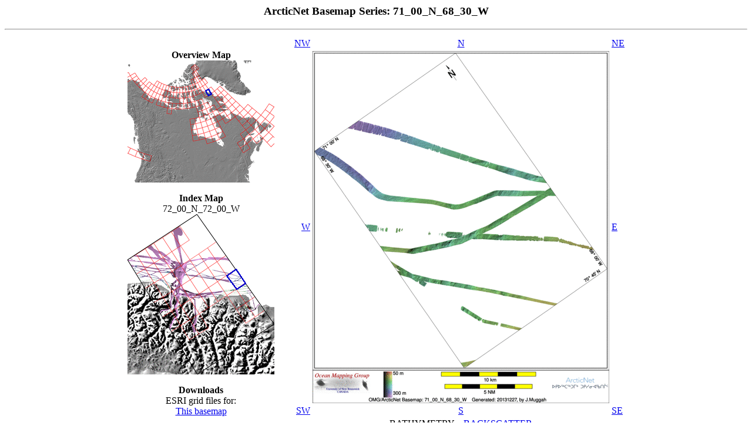

--- FILE ---
content_type: text/html; charset=UTF-8
request_url: http://www.omg.unb.ca/Projects/Arctic/basemaps/71_00_N_68_30_W_BATHY.html
body_size: 16183
content:
<html>
<head>
<title>ArcticNet Basemap Series: 71_00_N_68_30_W</title>
<script type="text/javascript" src="javascripts/wz_jsgraphics.js"></script>
</head>
<body>
<!-- Necessary for Javascript popup descriptions -->
<div id="dek" class="dek" style = "position: absolute; visibility:hidden; z-index:200;"></div>
<script language="JavaScript" src="javascripts/popupnames.js" type="text/javascript"></script>
<!-- End Necessary for Javascript popup descriptions -->
<h3 align=center>ArcticNet Basemap Series: 71_00_N_68_30_W</h3>
<hr>

<table align=center>

<tr>
<td>
<table align=center>
<tr align=center>
<td valign=top width=250>
<center><b>Overview Map</b></center>
<div id="overview" style="position:relative;height:208;width:100%;">
<img src="maps_index/overview_bathy.gif" usemap="#overview_map" border="0">
</div>
<br>

<center><b>Index Map</b><br>72_00_N_72_00_W</center>
<div id="zoombox" style="position:relative;width:100%;">
<img src="maps_index/bathy/72_00_N_72_00_W_BATHY.gif" usemap="#index_map" border="0">
</div>
<br>

<center><b>Downloads</b><br>ESRI grid files for: <br><a href="grids/71_00_N_68_30_W_BATHY.zip">This basemap</a><br></center>

</td>
</tr>
</table>
</td>

<td width=20></td>

<td>
<table>
<tr>
<td align=right valign=bottom><a href="71_15_N_69_00_W_BATHY.html">NW</a></td>
<td align=center valign=bottom><a href="71_15_N_68_30_W_BATHY.html">N</a></td>
<td align=left valign=bottom><a href="71_15_N_68_00_W_BATHY.html">NE</a></td>
</tr>

<tr align=center>
<td align=right valign=center><a href="71_00_N_69_00_W_BATHY.html">W</a></td>
<td><a href="71_00_N_68_30_W_BATHY.gif"><img width="505" height="600" src="71_00_N_68_30_W_BATHY_thm.gif" onmouseover="popup('Click for high-res!','lightyellow')"; onmouseout="kill()" border=0></a></td>
<td align=left valign=center><a href="71_00_N_68_00_W_BATHY.html">E</a></td>
</tr>

<tr align=center>
<td align=right valign=top><a href="70_45_N_69_00_W_BATHY.html">SW</a></td>
<td align=center valign=top><a href="70_45_N_68_30_W_BATHY.html">S</a></td>
<td align=left valign=top><a href="70_45_N_68_00_W_BATHY.html">SE</a></td>
</tr>

<tr>
<td></td>
<td align=center>



BATHYMETRY
&nbsp;&nbsp;&nbsp;<a href="71_00_N_68_30_W_BACKSCATTER.html">BACKSCATTER</a>


</td>
<td></td>
</tr>


</table>


</td>
</tr>
</table>



<hr>
<table width=100%>
<tr>
<td align=left><a href="index.html">Home...</a></td>
<td align=right><a href="about.html">About</a> these basemaps...</td>
</tr>
</table>




<h3>Source data</h3>
<table border=1 cellpadding=3>
<tr>
 <td valign=top align=center>2005_Amundsen<br><img border=1 src="71_00_N_68_30_W_BATHY.coverage_2005_Amundsen.gif"><br></td> <td valign=top align=center>2006_Amundsen<br><img border=1 src="71_00_N_68_30_W_BATHY.coverage_2006_Amundsen.gif"><br></td> <td valign=top align=center>2008_Amundsen<br><img border=1 src="71_00_N_68_30_W_BATHY.coverage_2008_Amundsen.gif"><br></td> <td valign=top align=center>2009_Amundsen<br><img border=1 src="71_00_N_68_30_W_BATHY.coverage_2009_Amundsen.gif"><br></td></tr><tr> <td valign=top align=center>2010_Amundsen<br><img border=1 src="71_00_N_68_30_W_BATHY.coverage_2010_Amundsen.gif"><br></td> <td valign=top align=center>2011_Amundsen<br><img border=1 src="71_00_N_68_30_W_BATHY.coverage_2011_Amundsen.gif"><br></td> <td valign=top align=center>2013_Amundsen<br><img border=1 src="71_00_N_68_30_W_BATHY.coverage_2013_Amundsen.gif"><br></td>
</tr>
</table>
<p>
Survey Lines for each area
<pre>
Wed Dec 25 15:18:16 AST 2013 Making combo map
Data from source: 2005_Amundsen
LINE - /drives/hudson/disk1/data/2005_Amundsen/019_Lanc_baff/EM300/merged/JD263/0091_20050920_161654.merged - 846 pings included
LINE - /drives/hudson/disk1/data/2005_Amundsen/019_Lanc_baff/EM300/merged/JD263/0092_20050920_164657.merged - 2117 pings included
LINE - /drives/hudson/disk1/data/2005_Amundsen/019_Lanc_baff/EM300/merged/JD263/0093_20050920_171657.merged - 2401 pings included



Data from source: 2006_Amundsen
LINE - /drives/hudson/disk1/data/2006_Amundsen/008_Baffin_South/EM300/merged/JD246/0092_20060903_044807.merged - 2097 pings included
LINE - /drives/hudson/disk1/data/2006_Amundsen/008_Baffin_South/EM300/merged/JD246/0093_20060903_051807.merged - 1701 pings included
LINE - /drives/hudson/disk1/data/2006_Amundsen/008_Baffin_South/EM300/merged/JD246/0094_20060903_054807.merged - 1701 pings included



Data from source: 2008_Amundsen
LINE - /drives/hudson/disk1/data/2008_Amundsen/007_Davis_Strait/EM300/merged/JD274/0383_20080930_182737.merged - 1443 pings included
LINE - /drives/hudson/disk1/data/2008_Amundsen/007_Davis_Strait/EM300/merged/JD274/0384_20080930_185737.merged - 2125 pings included
LINE - /drives/hudson/disk1/data/2008_Amundsen/007_Davis_Strait/EM300/merged/JD274/0385_20080930_192737.merged - 2963 pings included
LINE - /drives/hudson/disk1/data/2008_Amundsen/007_Davis_Strait/EM300/merged/JD274/0386_20080930_195737.merged - 701 pings included



Data from source: 2009_Amundsen
LINE - /drives/viscount/disk1/data/2009_Amundsen/020_Davis/EM302/merged/JD307/0078_20091103_025047.merged - 303 pings included
LINE - /drives/viscount/disk1/data/2009_Amundsen/020_Davis/EM302/merged/JD307/0079_20091103_032047.merged - 2578 pings included
LINE - /drives/viscount/disk1/data/2009_Amundsen/020_Davis/EM302/merged/JD307/0080_20091103_035047.merged - 3642 pings included
LINE - /drives/viscount/disk1/data/2009_Amundsen/020_Davis/EM302/merged/JD307/0081_20091103_042047.merged - 5301 pings included
LINE - /drives/viscount/disk1/data/2009_Amundsen/020_Davis/EM302/merged/JD307/0082_20091103_045047.merged - 5301 pings included
LINE - /drives/viscount/disk1/data/2009_Amundsen/020_Davis/EM302/merged/JD307/0083_20091103_052047.merged - 5301 pings included



Data from source: 2010_Amundsen
LINE - /drives/viscount/disk1/data/2010_Amundsen/007_Iqaluit/EM302/merged/JD217/0059_20100805_044556.merged - 1245 pings included
LINE - /drives/viscount/disk1/data/2010_Amundsen/007_Iqaluit/EM302/merged/JD217/0060_20100805_054556.merged - 4195 pings included
LINE - /drives/viscount/disk1/data/2010_Amundsen/007_Iqaluit/EM302/merged/JD217/0061_20100805_064556.merged - 401 pings included
LINE - /drives/viscount/disk1/data/2010_Amundsen/024_Baffin_Bay/EM302/merged/JD292/0053_20101019_163835.merged - 401 pings included
LINE - /drives/viscount/disk1/data/2010_Amundsen/024_Baffin_Bay/EM302/merged/JD292/0068_20101019_215903.merged - 401 pings included
LINE - /drives/viscount/disk1/data/2010_Amundsen/024_Baffin_Bay/EM302/merged/JD292/0069_20101019_222903.merged - 401 pings included
LINE - /drives/viscount/disk1/data/2010_Amundsen/024_Baffin_Bay/EM302/merged/JD292/0070_20101019_225903.merged - 601 pings included



Data from source: 2011_Amundsen
LINE - /drives/berg/disk1/data/2011_Amundsen/003_Baffin_Bay/EM302/merged/JD210/0078_20110729_032335.merged - 2053 pings included
LINE - /drives/berg/disk1/data/2011_Amundsen/003_Baffin_Bay/EM302/merged/JD210/0075_20110729_015335.merged - 2053 pings included
LINE - /drives/berg/disk1/data/2011_Amundsen/003_Baffin_Bay/EM302/merged/JD210/0076_20110729_022335.merged - 505 pings included
LINE - /drives/berg/disk1/data/2011_Amundsen/003_Baffin_Bay/EM302/merged/JD210/0077_20110729_025335.merged - 2105 pings included
LINE - /drives/berg/disk1/data/2011_Amundsen/003_Baffin_Bay/EM302/merged/JD210/0079_20110729_035336.merged - 901 pings included
LINE - /drives/berg/disk1/data/2011_Amundsen/003_Baffin_Bay/EM302/merged/JD210/0080_20110729_042335.merged - 901 pings included
LINE - /drives/berg/disk1/data/2011_Amundsen/022_Lancaster_Sound/EM302/merged/JD295/0325_20111022_050016.merged - 101 pings included
LINE - /drives/berg/disk1/data/2011_Amundsen/022_Lancaster_Sound/EM302/merged/JD295/0322_20111022_033016.merged - 101 pings included
LINE - /drives/berg/disk1/data/2011_Amundsen/022_Lancaster_Sound/EM302/merged/JD295/0323_20111022_040016.merged - 101 pings included
LINE - /drives/berg/disk1/data/2011_Amundsen/022_Lancaster_Sound/EM302/merged/JD295/0324_20111022_043016.merged - 3022 pings included



Data from source: 2013_Amundsen
LINE - /drives/mamquam/disk1/data/2013_Amundsen/012_Lancaster/EM302/merged/JD273/0086_20130930_075736.merged - 3351 pings included
LINE - /drives/mamquam/disk1/data/2013_Amundsen/012_Lancaster/EM302/merged/JD273/0087_20130930_082736.merged - 3394 pings included
LINE - /drives/mamquam/disk1/data/2013_Amundsen/012_Lancaster/EM302/merged/JD273/0088_20130930_085737.merged - 2301 pings included
LINE - /drives/mamquam/disk1/data/2013_Amundsen/012_Lancaster/EM302/merged/JD273/0089_20130930_092736.merged - 2301 pings included



</pre>
<hr>
<i>Created: 20140213 by J.Muggah</i>

<script type="text/javascript">
<!--
var no_dhtm = (document.layers || window.opera && !document.defaultView);

function D()
{
    var wc = (window.innerWidth? innerWidth
        : (document.documentElement && document.documentElement.clientWidth)? document.documentElement.clientWidth
        : (document.body && document.body.clientWidth)? document.body.clientWidth
        : document.getElementsByTagName? document.getElementsByTagName('body')[0].offsetWidth
        : 800) >>1;
    var dy = no_dhtm? 115 : 0;


    var jg = new jsGraphics(no_dhtm? null : "overview");

	jg.setStroke(2);

    var polygx=new Array(132,137,142,137);
    var polygy=new Array(51+dy, 48+dy, 56+dy,59+dy);

    jg.setColor("#0000cc");
    jg.drawPolygon(polygx, polygy);

    jg.paint();

    var jg2 = new jsGraphics(no_dhtm? null : "zoombox");

    var polygx2=new Array(168,184,200,185);
    var polygy2=new Array(104+dy, 93+dy, 117+dy,127+dy);

	jg2.setStroke(2);
    jg2.setColor("#0000cc");
    jg2.drawPolygon(polygx2, polygy2);

    jg2.paint();

}

function D2()
{
    var wc = (window.innerWidth? innerWidth
        : (document.documentElement && document.documentElement.clientWidth)? document.documentElement.clientWidth
        : (document.body && document.body.clientWidth)? document.body.clientWidth
        : document.getElementsByTagName? document.getElementsByTagName('body')[0].offsetWidth
        : 800) >>1;
    var dy = no_dhtm? 115 : 0;

    var jg2 = new jsGraphics(no_dhtm? null : "zoombox");

    var polygx2=new Array(168,184,200,185);
    var polygy2=new Array(104+dy, 93+dy, 117+dy,127+dy);

    jg2.setColor("#0000cc");
    jg2.drawPolygon(polygx2, polygy2);

    jg2.paint();
}



if(document.all && !document.getElementById)
{
    window.onload = function()
    {
        window.setTimeout("D();", 100);
    }
}
else
{
	D();
}
//-->
</script>



</body>
</html>
<map name="index_map">
<area href="72_00_N_72_00_W_BATHY.html" onmouseover="popup('72_00_N_72_00_W','lightyellow')"; onmouseout="kill()" alt="72_00_N_72_00_W" shape="polygon" coords="0,77,15,68,30,92,14,101">
<area href="72_00_N_71_30_W_BATHY.html" onmouseover="popup('72_00_N_71_30_W','lightyellow')"; onmouseout="kill()" alt="72_00_N_71_30_W" shape="polygon" coords="15,68,30,58,45,83,30,92">
<area href="72_00_N_71_00_W_BATHY.html" onmouseover="popup('72_00_N_71_00_W','lightyellow')"; onmouseout="kill()" alt="72_00_N_71_00_W" shape="polygon" coords="30,58,44,49,60,73,45,83">
<area href="72_00_N_70_30_W_BATHY.html" onmouseover="popup('72_00_N_70_30_W','lightyellow')"; onmouseout="kill()" alt="72_00_N_70_30_W" shape="polygon" coords="44,49,59,39,75,63,60,73">
<area href="72_00_N_70_00_W_BATHY.html" onmouseover="popup('72_00_N_70_00_W','lightyellow')"; onmouseout="kill()" alt="72_00_N_70_00_W" shape="polygon" coords="59,39,74,30,90,53,75,63">
<area href="72_00_N_69_30_W_BATHY.html" onmouseover="popup('72_00_N_69_30_W','lightyellow')"; onmouseout="kill()" alt="72_00_N_69_30_W" shape="polygon" coords="74,30,89,20,105,44,90,53">
<area href="71_45_N_72_00_W_BATHY.html" onmouseover="popup('71_45_N_72_00_W','lightyellow')"; onmouseout="kill()" alt="71_45_N_72_00_W" shape="polygon" coords="14,101,30,92,45,116,29,126">
<area href="71_45_N_71_30_W_BATHY.html" onmouseover="popup('71_45_N_71_30_W','lightyellow')"; onmouseout="kill()" alt="71_45_N_71_30_W" shape="polygon" coords="30,92,45,83,60,107,45,116">
<area href="71_45_N_71_00_W_BATHY.html" onmouseover="popup('71_45_N_71_00_W','lightyellow')"; onmouseout="kill()" alt="71_45_N_71_00_W" shape="polygon" coords="45,83,60,73,75,97,60,107">
<area href="71_45_N_70_30_W_BATHY.html" onmouseover="popup('71_45_N_70_30_W','lightyellow')"; onmouseout="kill()" alt="71_45_N_70_30_W" shape="polygon" coords="60,73,75,63,90,87,75,97">
<area href="71_45_N_70_00_W_BATHY.html" onmouseover="popup('71_45_N_70_00_W','lightyellow')"; onmouseout="kill()" alt="71_45_N_70_00_W" shape="polygon" coords="75,63,90,53,106,77,90,87">
<area href="71_45_N_69_30_W_BATHY.html" onmouseover="popup('71_45_N_69_30_W','lightyellow')"; onmouseout="kill()" alt="71_45_N_69_30_W" shape="polygon" coords="90,53,105,44,121,67,106,77">
<area href="71_30_N_71_30_W_BATHY.html" onmouseover="popup('71_30_N_71_30_W','lightyellow')"; onmouseout="kill()" alt="71_30_N_71_30_W" shape="polygon" coords="45,116,60,107,75,131,60,141">
<area href="71_30_N_71_00_W_BATHY.html" onmouseover="popup('71_30_N_71_00_W','lightyellow')"; onmouseout="kill()" alt="71_30_N_71_00_W" shape="polygon" coords="60,107,75,97,91,121,75,131">
<area href="71_30_N_70_30_W_BATHY.html" onmouseover="popup('71_30_N_70_30_W','lightyellow')"; onmouseout="kill()" alt="71_30_N_70_30_W" shape="polygon" coords="75,97,90,87,106,111,91,121">
<area href="71_30_N_70_00_W_BATHY.html" onmouseover="popup('71_30_N_70_00_W','lightyellow')"; onmouseout="kill()" alt="71_30_N_70_00_W" shape="polygon" coords="90,87,106,77,122,101,106,111">
<area href="71_30_N_69_30_W_BATHY.html" onmouseover="popup('71_30_N_69_30_W','lightyellow')"; onmouseout="kill()" alt="71_30_N_69_30_W" shape="polygon" coords="106,77,121,67,137,91,122,101">
<area href="71_30_N_69_00_W_BATHY.html" onmouseover="popup('71_30_N_69_00_W','lightyellow')"; onmouseout="kill()" alt="71_30_N_69_00_W" shape="polygon" coords="121,67,136,57,152,80,137,91">
<area href="71_30_N_68_30_W_BATHY.html" onmouseover="popup('71_30_N_68_30_W','lightyellow')"; onmouseout="kill()" alt="71_30_N_68_30_W" shape="polygon" coords="136,57,151,46,167,70,152,80">
<area href="71_15_N_72_00_W_BATHY.html" onmouseover="popup('71_15_N_72_00_W','lightyellow')"; onmouseout="kill()" alt="71_15_N_72_00_W" shape="polygon" coords="44,150,60,141,75,165,59,175">
<area href="71_15_N_71_30_W_BATHY.html" onmouseover="popup('71_15_N_71_30_W','lightyellow')"; onmouseout="kill()" alt="71_15_N_71_30_W" shape="polygon" coords="60,141,75,131,90,155,75,165">
<area href="71_15_N_71_00_W_BATHY.html" onmouseover="popup('71_15_N_71_00_W','lightyellow')"; onmouseout="kill()" alt="71_15_N_71_00_W" shape="polygon" coords="75,131,91,121,106,145,90,155">
<area href="71_15_N_70_30_W_BATHY.html" onmouseover="popup('71_15_N_70_30_W','lightyellow')"; onmouseout="kill()" alt="71_15_N_70_30_W" shape="polygon" coords="91,121,106,111,122,135,106,145">
<area href="71_15_N_70_00_W_BATHY.html" onmouseover="popup('71_15_N_70_00_W','lightyellow')"; onmouseout="kill()" alt="71_15_N_70_00_W" shape="polygon" coords="106,111,122,101,137,125,122,135">
<area href="71_15_N_69_30_W_BATHY.html" onmouseover="popup('71_15_N_69_30_W','lightyellow')"; onmouseout="kill()" alt="71_15_N_69_30_W" shape="polygon" coords="122,101,137,91,153,114,137,125">
<area href="71_15_N_69_00_W_BATHY.html" onmouseover="popup('71_15_N_69_00_W','lightyellow')"; onmouseout="kill()" alt="71_15_N_69_00_W" shape="polygon" coords="137,91,152,80,168,104,153,114">
<area href="71_15_N_68_30_W_BATHY.html" onmouseover="popup('71_15_N_68_30_W','lightyellow')"; onmouseout="kill()" alt="71_15_N_68_30_W" shape="polygon" coords="152,80,167,70,183,93,168,104">
<area href="71_00_N_72_00_W_BATHY.html" onmouseover="popup('71_00_N_72_00_W','lightyellow')"; onmouseout="kill()" alt="71_00_N_72_00_W" shape="polygon" coords="59,175,75,165,90,189,74,199">
<area href="71_00_N_71_30_W_BATHY.html" onmouseover="popup('71_00_N_71_30_W','lightyellow')"; onmouseout="kill()" alt="71_00_N_71_30_W" shape="polygon" coords="75,165,90,155,106,179,90,189">
<area href="71_00_N_71_00_W_BATHY.html" onmouseover="popup('71_00_N_71_00_W','lightyellow')"; onmouseout="kill()" alt="71_00_N_71_00_W" shape="polygon" coords="90,155,106,145,122,169,106,179">
<area href="71_00_N_70_30_W_BATHY.html" onmouseover="popup('71_00_N_70_30_W','lightyellow')"; onmouseout="kill()" alt="71_00_N_70_30_W" shape="polygon" coords="106,145,122,135,137,159,122,169">
<area href="71_00_N_70_00_W_BATHY.html" onmouseover="popup('71_00_N_70_00_W','lightyellow')"; onmouseout="kill()" alt="71_00_N_70_00_W" shape="polygon" coords="122,135,137,125,153,148,137,159">
<area href="71_00_N_69_30_W_BATHY.html" onmouseover="popup('71_00_N_69_30_W','lightyellow')"; onmouseout="kill()" alt="71_00_N_69_30_W" shape="polygon" coords="137,125,153,114,169,138,153,148">
<area href="71_00_N_69_00_W_BATHY.html" onmouseover="popup('71_00_N_69_00_W','lightyellow')"; onmouseout="kill()" alt="71_00_N_69_00_W" shape="polygon" coords="153,114,168,104,184,127,169,138">
<area href="71_00_N_68_30_W_BATHY.html" onmouseover="popup('71_00_N_68_30_W','lightyellow')"; onmouseout="kill()" alt="71_00_N_68_30_W" shape="polygon" coords="168,104,183,93,200,117,184,127">
<area href="70_45_N_71_30_W_BATHY.html" onmouseover="popup('70_45_N_71_30_W','lightyellow')"; onmouseout="kill()" alt="70_45_N_71_30_W" shape="polygon" coords="90,189,106,179,121,203,105,214">
<area href="70_45_N_71_00_W_BATHY.html" onmouseover="popup('70_45_N_71_00_W','lightyellow')"; onmouseout="kill()" alt="70_45_N_71_00_W" shape="polygon" coords="106,179,122,169,137,193,121,203">
<area href="70_45_N_69_00_W_BATHY.html" onmouseover="popup('70_45_N_69_00_W','lightyellow')"; onmouseout="kill()" alt="70_45_N_69_00_W" shape="polygon" coords="169,138,184,127,201,151,185,162">
<area href="70_45_N_68_30_W_BATHY.html" onmouseover="popup('70_45_N_68_30_W','lightyellow')"; onmouseout="kill()" alt="70_45_N_68_30_W" shape="polygon" coords="184,127,200,117,216,140,201,151">
<area href="70_30_N_69_00_W_BATHY.html" onmouseover="popup('70_30_N_69_00_W','lightyellow')"; onmouseout="kill()" alt="70_30_N_69_00_W" shape="polygon" coords="185,162,201,151,217,174,201,185">
<area href="70_30_N_68_30_W_BATHY.html" onmouseover="popup('70_30_N_68_30_W','lightyellow')"; onmouseout="kill()" alt="70_30_N_68_30_W" shape="polygon" coords="201,151,216,140,233,163,217,174">
</map>
<map name="overview_map">
<area href="44_00_N_60_00_W_BATHY.html" onmouseover="popup('44_00_N_60_00_W','lightyellow')"; onmouseout="kill()" alt="44_00_N_60_00_W" shape="polygon" coords="237,139,247,129,255,136,244,147">
<area href="46_00_N_60_00_W_BATHY.html" onmouseover="popup('46_00_N_60_00_W','lightyellow')"; onmouseout="kill()" alt="46_00_N_60_00_W" shape="polygon" coords="230,132,240,122,247,129,237,139">
<area href="48_00_N_52_00_W_BATHY.html" onmouseover="popup('48_00_N_52_00_W','lightyellow')"; onmouseout="kill()" alt="48_00_N_52_00_W" shape="polygon" coords="242,105,250,95,258,101,249,112">
<area href="48_00_N_56_00_W_BATHY.html" onmouseover="popup('48_00_N_56_00_W','lightyellow')"; onmouseout="kill()" alt="48_00_N_56_00_W" shape="polygon" coords="233,115,242,105,249,112,240,122">
<area href="48_00_N_60_00_W_BATHY.html" onmouseover="popup('48_00_N_60_00_W','lightyellow')"; onmouseout="kill()" alt="48_00_N_60_00_W" shape="polygon" coords="223,125,233,115,240,122,230,132">
<area href="48_00_N_64_00_W_BATHY.html" onmouseover="popup('48_00_N_64_00_W','lightyellow')"; onmouseout="kill()" alt="48_00_N_64_00_W" shape="polygon" coords="213,133,223,125,230,132,220,141">
<area href="48_00_N_72_00_W_BATHY.html" onmouseover="popup('48_00_N_72_00_W','lightyellow')"; onmouseout="kill()" alt="48_00_N_72_00_W" shape="polygon" coords="192,149,203,141,208,150,197,157">
<area href="50_00_N_124_00_W_BATHY.html" onmouseover="popup('50_00_N_124_00_W','lightyellow')"; onmouseout="kill()" alt="50_00_N_124_00_W" shape="polygon" coords="28,159,40,162,38,172,25,168">
<area href="50_00_N_128_00_W_BATHY.html" onmouseover="popup('50_00_N_128_00_W','lightyellow')"; onmouseout="kill()" alt="50_00_N_128_00_W" shape="polygon" coords="16,154,28,159,25,168,13,163">
<area href="50_00_N_132_00_W_BATHY.html" onmouseover="popup('50_00_N_132_00_W','lightyellow')"; onmouseout="kill()" alt="50_00_N_132_00_W" shape="polygon" coords="5,149,16,154,13,163,0,158">
<area href="50_00_N_136_00_W_BATHY.html" onmouseover="popup('50_00_N_136_00_W','lightyellow')"; onmouseout="kill()" alt="50_00_N_136_00_W" shape="polygon" coords="-6,143,5,149,0,158,-10,152">
<area href="50_00_N_140_00_W_BATHY.html" onmouseover="popup('50_00_N_140_00_W','lightyellow')"; onmouseout="kill()" alt="50_00_N_140_00_W" shape="polygon" coords="-16,137,-6,143,-10,152,-22,145">
<area href="50_00_N_48_00_W_BATHY.html" onmouseover="popup('50_00_N_48_00_W','lightyellow')"; onmouseout="kill()" alt="50_00_N_48_00_W" shape="polygon" coords="242,89,249,79,257,84,250,95">
<area href="50_00_N_52_00_W_BATHY.html" onmouseover="popup('50_00_N_52_00_W','lightyellow')"; onmouseout="kill()" alt="50_00_N_52_00_W" shape="polygon" coords="234,99,242,89,250,95,242,105">
<area href="50_00_N_56_00_W_BATHY.html" onmouseover="popup('50_00_N_56_00_W','lightyellow')"; onmouseout="kill()" alt="50_00_N_56_00_W" shape="polygon" coords="226,109,234,99,242,105,233,115">
<area href="50_00_N_60_00_W_BATHY.html" onmouseover="popup('50_00_N_60_00_W','lightyellow')"; onmouseout="kill()" alt="50_00_N_60_00_W" shape="polygon" coords="217,117,226,109,233,115,223,125">
<area href="50_00_N_64_00_W_BATHY.html" onmouseover="popup('50_00_N_64_00_W','lightyellow')"; onmouseout="kill()" alt="50_00_N_64_00_W" shape="polygon" coords="207,126,217,117,223,125,213,133">
<area href="50_00_N_68_00_W_BATHY.html" onmouseover="popup('50_00_N_68_00_W','lightyellow')"; onmouseout="kill()" alt="50_00_N_68_00_W" shape="polygon" coords="197,133,207,126,213,133,203,141">
<area href="50_00_N_72_00_W_BATHY.html" onmouseover="popup('50_00_N_72_00_W','lightyellow')"; onmouseout="kill()" alt="50_00_N_72_00_W" shape="polygon" coords="186,140,197,133,203,141,192,149">
<area href="52_00_N_140_00_W_BATHY.html" onmouseover="popup('52_00_N_140_00_W','lightyellow')"; onmouseout="kill()" alt="52_00_N_140_00_W" shape="polygon" coords="-11,129,-1,135,-6,143,-16,137">
<area href="52_00_N_144_00_W_BATHY.html" onmouseover="popup('52_00_N_144_00_W','lightyellow')"; onmouseout="kill()" alt="52_00_N_144_00_W" shape="polygon" coords="-21,122,-11,129,-16,137,-27,130">
<area href="52_00_N_148_00_W_BATHY.html" onmouseover="popup('52_00_N_148_00_W','lightyellow')"; onmouseout="kill()" alt="52_00_N_148_00_W" shape="polygon" coords="-30,114,-21,122,-27,130,-36,122">
<area href="52_00_N_152_00_W_BATHY.html" onmouseover="popup('52_00_N_152_00_W','lightyellow')"; onmouseout="kill()" alt="52_00_N_152_00_W" shape="polygon" coords="-39,106,-30,114,-36,122,-46,113">
<area href="52_00_N_48_00_W_BATHY.html" onmouseover="popup('52_00_N_48_00_W','lightyellow')"; onmouseout="kill()" alt="52_00_N_48_00_W" shape="polygon" coords="234,83,241,73,249,79,242,89">
<area href="52_00_N_52_00_W_BATHY.html" onmouseover="popup('52_00_N_52_00_W','lightyellow')"; onmouseout="kill()" alt="52_00_N_52_00_W" shape="polygon" coords="227,93,234,83,242,89,234,99">
<area href="52_00_N_56_00_W_BATHY.html" onmouseover="popup('52_00_N_56_00_W','lightyellow')"; onmouseout="kill()" alt="52_00_N_56_00_W" shape="polygon" coords="219,102,227,93,234,99,226,109">
<area href="52_00_N_60_00_W_BATHY.html" onmouseover="popup('52_00_N_60_00_W','lightyellow')"; onmouseout="kill()" alt="52_00_N_60_00_W" shape="polygon" coords="210,110,219,102,226,109,217,117">
<area href="52_00_N_64_00_W_BATHY.html" onmouseover="popup('52_00_N_64_00_W','lightyellow')"; onmouseout="kill()" alt="52_00_N_64_00_W" shape="polygon" coords="201,118,210,110,217,117,207,126">
<area href="52_00_N_68_00_W_BATHY.html" onmouseover="popup('52_00_N_68_00_W','lightyellow')"; onmouseout="kill()" alt="52_00_N_68_00_W" shape="polygon" coords="191,125,201,118,207,126,197,133">
<area href="54_00_N_152_00_W_BATHY.html" onmouseover="popup('54_00_N_152_00_W','lightyellow')"; onmouseout="kill()" alt="54_00_N_152_00_W" shape="polygon" coords="-32,99,-24,107,-30,114,-39,106">
<area href="54_00_N_156_00_W_BATHY.html" onmouseover="popup('54_00_N_156_00_W','lightyellow')"; onmouseout="kill()" alt="54_00_N_156_00_W" shape="polygon" coords="-40,91,-32,99,-39,106,-47,97">
<area href="54_00_N_160_00_W_BATHY.html" onmouseover="popup('54_00_N_160_00_W','lightyellow')"; onmouseout="kill()" alt="54_00_N_160_00_W" shape="polygon" coords="-47,82,-40,91,-47,97,-55,88">
<area href="54_00_N_164_00_W_BATHY.html" onmouseover="popup('54_00_N_164_00_W','lightyellow')"; onmouseout="kill()" alt="54_00_N_164_00_W" shape="polygon" coords="-54,73,-47,82,-55,88,-62,79">
<area href="54_00_N_56_00_W_BATHY.html" onmouseover="popup('54_00_N_56_00_W','lightyellow')"; onmouseout="kill()" alt="54_00_N_56_00_W" shape="polygon" coords="212,95,219,87,227,93,219,102">
<area href="54_00_N_60_00_W_BATHY.html" onmouseover="popup('54_00_N_60_00_W','lightyellow')"; onmouseout="kill()" alt="54_00_N_60_00_W" shape="polygon" coords="203,103,212,95,219,102,210,110">
<area href="54_00_N_64_00_W_BATHY.html" onmouseover="popup('54_00_N_64_00_W','lightyellow')"; onmouseout="kill()" alt="54_00_N_64_00_W" shape="polygon" coords="195,111,203,103,210,110,201,118">
<area href="56_00_N_164_00_W_BATHY.html" onmouseover="popup('56_00_N_164_00_W','lightyellow')"; onmouseout="kill()" alt="56_00_N_164_00_W" shape="polygon" coords="-46,68,-40,76,-47,82,-54,73">
<area href="56_00_N_168_00_W_BATHY.html" onmouseover="popup('56_00_N_168_00_W','lightyellow')"; onmouseout="kill()" alt="56_00_N_168_00_W" shape="polygon" coords="-52,59,-46,68,-54,73,-60,63">
<area href="56_00_N_56_00_W_BATHY.html" onmouseover="popup('56_00_N_56_00_W','lightyellow')"; onmouseout="kill()" alt="56_00_N_56_00_W" shape="polygon" coords="205,89,212,81,219,87,212,95">
<area href="56_00_N_60_00_W_BATHY.html" onmouseover="popup('56_00_N_60_00_W','lightyellow')"; onmouseout="kill()" alt="56_00_N_60_00_W" shape="polygon" coords="197,96,205,89,212,95,203,103">
<area href="56_00_N_80_00_W_BATHY.html" onmouseover="popup('56_00_N_80_00_W','lightyellow')"; onmouseout="kill()" alt="56_00_N_80_00_W" shape="polygon" coords="152,125,162,121,166,129,156,134">
<area href="56_00_N_84_00_W_BATHY.html" onmouseover="popup('56_00_N_84_00_W','lightyellow')"; onmouseout="kill()" alt="56_00_N_84_00_W" shape="polygon" coords="142,129,152,125,156,134,146,138">
<area href="56_00_N_88_00_W_BATHY.html" onmouseover="popup('56_00_N_88_00_W','lightyellow')"; onmouseout="kill()" alt="56_00_N_88_00_W" shape="polygon" coords="132,133,142,129,146,138,135,142">
<area href="58_00_N_168_00_W_BATHY.html" onmouseover="popup('58_00_N_168_00_W','lightyellow')"; onmouseout="kill()" alt="58_00_N_168_00_W" shape="polygon" coords="-43,54,-38,62,-46,68,-52,59">
<area href="58_00_N_56_00_W_BATHY.html" onmouseover="popup('58_00_N_56_00_W','lightyellow')"; onmouseout="kill()" alt="58_00_N_56_00_W" shape="polygon" coords="198,82,204,74,212,81,205,89">
<area href="58_00_N_60_00_W_BATHY.html" onmouseover="popup('58_00_N_60_00_W','lightyellow')"; onmouseout="kill()" alt="58_00_N_60_00_W" shape="polygon" coords="191,89,198,82,205,89,197,96">
<area href="58_00_N_64_00_W_BATHY.html" onmouseover="popup('58_00_N_64_00_W','lightyellow')"; onmouseout="kill()" alt="58_00_N_64_00_W" shape="polygon" coords="183,96,191,89,197,96,189,103">
<area href="58_00_N_80_00_W_BATHY.html" onmouseover="popup('58_00_N_80_00_W','lightyellow')"; onmouseout="kill()" alt="58_00_N_80_00_W" shape="polygon" coords="148,117,158,112,162,121,152,125">
<area href="58_00_N_84_00_W_BATHY.html" onmouseover="popup('58_00_N_84_00_W','lightyellow')"; onmouseout="kill()" alt="58_00_N_84_00_W" shape="polygon" coords="139,120,148,117,152,125,142,129">
<area href="58_00_N_88_00_W_BATHY.html" onmouseover="popup('58_00_N_88_00_W','lightyellow')"; onmouseout="kill()" alt="58_00_N_88_00_W" shape="polygon" coords="130,123,139,120,142,129,132,133">
<area href="58_00_N_92_00_W_BATHY.html" onmouseover="popup('58_00_N_92_00_W','lightyellow')"; onmouseout="kill()" alt="58_00_N_92_00_W" shape="polygon" coords="120,126,130,123,132,133,122,135">
<area href="58_00_N_96_00_W_BATHY.html" onmouseover="popup('58_00_N_96_00_W','lightyellow')"; onmouseout="kill()" alt="58_00_N_96_00_W" shape="polygon" coords="110,128,120,126,122,135,111,137">
<area href="60_00_N_168_00_W_BATHY.html" onmouseover="popup('60_00_N_168_00_W','lightyellow')"; onmouseout="kill()" alt="60_00_N_168_00_W" shape="polygon" coords="-35,49,-30,57,-38,62,-43,54">
<area href="60_00_N_172_00_W_BATHY.html" onmouseover="popup('60_00_N_172_00_W','lightyellow')"; onmouseout="kill()" alt="60_00_N_172_00_W" shape="polygon" coords="-40,41,-35,49,-43,54,-48,45">
<area href="60_00_N_60_00_W_BATHY.html" onmouseover="popup('60_00_N_60_00_W','lightyellow')"; onmouseout="kill()" alt="60_00_N_60_00_W" shape="polygon" coords="184,82,191,75,198,82,191,89">
<area href="60_00_N_64_00_W_BATHY.html" onmouseover="popup('60_00_N_64_00_W','lightyellow')"; onmouseout="kill()" alt="60_00_N_64_00_W" shape="polygon" coords="177,88,184,82,191,89,183,96">
<area href="60_00_N_68_00_W_BATHY.html" onmouseover="popup('60_00_N_68_00_W','lightyellow')"; onmouseout="kill()" alt="60_00_N_68_00_W" shape="polygon" coords="169,94,177,88,183,96,175,102">
<area href="60_00_N_72_00_W_BATHY.html" onmouseover="popup('60_00_N_72_00_W','lightyellow')"; onmouseout="kill()" alt="60_00_N_72_00_W" shape="polygon" coords="161,99,169,94,175,102,166,107">
<area href="60_00_N_80_00_W_BATHY.html" onmouseover="popup('60_00_N_80_00_W','lightyellow')"; onmouseout="kill()" alt="60_00_N_80_00_W" shape="polygon" coords="145,108,153,104,158,112,148,117">
<area href="60_00_N_84_00_W_BATHY.html" onmouseover="popup('60_00_N_84_00_W','lightyellow')"; onmouseout="kill()" alt="60_00_N_84_00_W" shape="polygon" coords="136,111,145,108,148,117,139,120">
<area href="60_00_N_88_00_W_BATHY.html" onmouseover="popup('60_00_N_88_00_W','lightyellow')"; onmouseout="kill()" alt="60_00_N_88_00_W" shape="polygon" coords="127,114,136,111,139,120,130,123">
<area href="60_00_N_92_00_W_BATHY.html" onmouseover="popup('60_00_N_92_00_W','lightyellow')"; onmouseout="kill()" alt="60_00_N_92_00_W" shape="polygon" coords="118,117,127,114,130,123,120,126">
<area href="60_00_N_96_00_W_BATHY.html" onmouseover="popup('60_00_N_96_00_W','lightyellow')"; onmouseout="kill()" alt="60_00_N_96_00_W" shape="polygon" coords="108,118,118,117,120,126,110,128">
<area href="62_00_N_168_00_W_BATHY.html" onmouseover="popup('62_00_N_168_00_W','lightyellow')"; onmouseout="kill()" alt="62_00_N_168_00_W" shape="polygon" coords="-27,44,-22,52,-30,57,-35,49">
<area href="62_00_N_172_00_W_BATHY.html" onmouseover="popup('62_00_N_172_00_W','lightyellow')"; onmouseout="kill()" alt="62_00_N_172_00_W" shape="polygon" coords="-31,37,-27,44,-35,49,-40,41">
<area href="62_00_N_60_00_W_BATHY.html" onmouseover="popup('62_00_N_60_00_W','lightyellow')"; onmouseout="kill()" alt="62_00_N_60_00_W" shape="polygon" coords="178,75,184,69,191,75,184,82">
<area href="62_00_N_64_00_W_BATHY.html" onmouseover="popup('62_00_N_64_00_W','lightyellow')"; onmouseout="kill()" alt="62_00_N_64_00_W" shape="polygon" coords="171,81,178,75,184,82,177,88">
<area href="62_00_N_68_00_W_BATHY.html" onmouseover="popup('62_00_N_68_00_W','lightyellow')"; onmouseout="kill()" alt="62_00_N_68_00_W" shape="polygon" coords="164,86,171,81,177,88,169,94">
<area href="62_00_N_72_00_W_BATHY.html" onmouseover="popup('62_00_N_72_00_W','lightyellow')"; onmouseout="kill()" alt="62_00_N_72_00_W" shape="polygon" coords="157,91,164,86,169,94,161,99">
<area href="62_00_N_76_00_W_BATHY.html" onmouseover="popup('62_00_N_76_00_W','lightyellow')"; onmouseout="kill()" alt="62_00_N_76_00_W" shape="polygon" coords="149,95,157,91,161,99,153,104">
<area href="62_00_N_80_00_W_BATHY.html" onmouseover="popup('62_00_N_80_00_W','lightyellow')"; onmouseout="kill()" alt="62_00_N_80_00_W" shape="polygon" coords="141,99,149,95,153,104,145,108">
<area href="62_00_N_84_00_W_BATHY.html" onmouseover="popup('62_00_N_84_00_W','lightyellow')"; onmouseout="kill()" alt="62_00_N_84_00_W" shape="polygon" coords="133,103,141,99,145,108,136,111">
<area href="62_00_N_88_00_W_BATHY.html" onmouseover="popup('62_00_N_88_00_W','lightyellow')"; onmouseout="kill()" alt="62_00_N_88_00_W" shape="polygon" coords="124,105,133,103,136,111,127,114">
<area href="62_00_N_92_00_W_BATHY.html" onmouseover="popup('62_00_N_92_00_W','lightyellow')"; onmouseout="kill()" alt="62_00_N_92_00_W" shape="polygon" coords="116,107,124,105,127,114,118,117">
<area href="62_00_N_96_00_W_BATHY.html" onmouseover="popup('62_00_N_96_00_W','lightyellow')"; onmouseout="kill()" alt="62_00_N_96_00_W" shape="polygon" coords="107,109,116,107,118,117,108,118">
<area href="64_00_N_168_00_W_BATHY.html" onmouseover="popup('64_00_N_168_00_W','lightyellow')"; onmouseout="kill()" alt="64_00_N_168_00_W" shape="polygon" coords="-19,40,-15,47,-22,52,-27,44">
<area href="64_00_N_172_00_W_BATHY.html" onmouseover="popup('64_00_N_172_00_W','lightyellow')"; onmouseout="kill()" alt="64_00_N_172_00_W" shape="polygon" coords="-23,32,-19,40,-27,44,-31,37">
<area href="64_00_N_60_00_W_BATHY.html" onmouseover="popup('64_00_N_60_00_W','lightyellow')"; onmouseout="kill()" alt="64_00_N_60_00_W" shape="polygon" coords="171,68,177,63,184,69,178,75">
<area href="64_00_N_64_00_W_BATHY.html" onmouseover="popup('64_00_N_64_00_W','lightyellow')"; onmouseout="kill()" alt="64_00_N_64_00_W" shape="polygon" coords="165,74,171,68,178,75,171,81">
<area href="64_00_N_68_00_W_BATHY.html" onmouseover="popup('64_00_N_68_00_W','lightyellow')"; onmouseout="kill()" alt="64_00_N_68_00_W" shape="polygon" coords="159,79,165,74,171,81,164,86">
<area href="64_00_N_72_00_W_BATHY.html" onmouseover="popup('64_00_N_72_00_W','lightyellow')"; onmouseout="kill()" alt="64_00_N_72_00_W" shape="polygon" coords="152,83,159,79,164,86,157,91">
<area href="64_00_N_76_00_W_BATHY.html" onmouseover="popup('64_00_N_76_00_W','lightyellow')"; onmouseout="kill()" alt="64_00_N_76_00_W" shape="polygon" coords="145,87,152,83,157,91,149,95">
<area href="64_00_N_80_00_W_BATHY.html" onmouseover="popup('64_00_N_80_00_W','lightyellow')"; onmouseout="kill()" alt="64_00_N_80_00_W" shape="polygon" coords="137,91,145,87,149,95,141,99">
<area href="64_00_N_84_00_W_BATHY.html" onmouseover="popup('64_00_N_84_00_W','lightyellow')"; onmouseout="kill()" alt="64_00_N_84_00_W" shape="polygon" coords="129,94,137,91,141,99,133,103">
<area href="64_00_N_88_00_W_BATHY.html" onmouseover="popup('64_00_N_88_00_W','lightyellow')"; onmouseout="kill()" alt="64_00_N_88_00_W" shape="polygon" coords="122,96,129,94,133,103,124,105">
<area href="64_00_N_92_00_W_BATHY.html" onmouseover="popup('64_00_N_92_00_W','lightyellow')"; onmouseout="kill()" alt="64_00_N_92_00_W" shape="polygon" coords="114,98,122,96,124,105,116,107">
<area href="64_00_N_96_00_W_BATHY.html" onmouseover="popup('64_00_N_96_00_W','lightyellow')"; onmouseout="kill()" alt="64_00_N_96_00_W" shape="polygon" coords="106,100,114,98,116,107,107,109">
<area href="66_00_N_172_00_W_BATHY.html" onmouseover="popup('66_00_N_172_00_W','lightyellow')"; onmouseout="kill()" alt="66_00_N_172_00_W" shape="polygon" coords="-14,28,-11,35,-19,40,-23,32">
<area href="66_00_N_60_00_W_BATHY.html" onmouseover="popup('66_00_N_60_00_W','lightyellow')"; onmouseout="kill()" alt="66_00_N_60_00_W" shape="polygon" coords="165,61,170,56,177,63,171,68">
<area href="66_00_N_64_00_W_BATHY.html" onmouseover="popup('66_00_N_64_00_W','lightyellow')"; onmouseout="kill()" alt="66_00_N_64_00_W" shape="polygon" coords="159,66,165,61,171,68,165,74">
<area href="66_00_N_68_00_W_BATHY.html" onmouseover="popup('66_00_N_68_00_W','lightyellow')"; onmouseout="kill()" alt="66_00_N_68_00_W" shape="polygon" coords="153,71,159,66,165,74,159,79">
<area href="66_00_N_76_00_W_BATHY.html" onmouseover="popup('66_00_N_76_00_W','lightyellow')"; onmouseout="kill()" alt="66_00_N_76_00_W" shape="polygon" coords="140,79,147,75,152,83,145,87">
<area href="66_00_N_80_00_W_BATHY.html" onmouseover="popup('66_00_N_80_00_W','lightyellow')"; onmouseout="kill()" alt="66_00_N_80_00_W" shape="polygon" coords="133,82,140,79,145,87,137,91">
<area href="66_00_N_84_00_W_BATHY.html" onmouseover="popup('66_00_N_84_00_W','lightyellow')"; onmouseout="kill()" alt="66_00_N_84_00_W" shape="polygon" coords="126,85,133,82,137,91,129,94">
<area href="66_00_N_88_00_W_BATHY.html" onmouseover="popup('66_00_N_88_00_W','lightyellow')"; onmouseout="kill()" alt="66_00_N_88_00_W" shape="polygon" coords="119,87,126,85,129,94,122,96">
<area href="68_00_N_116_00_W_BATHY.html" onmouseover="popup('68_00_N_116_00_W','lightyellow')"; onmouseout="kill()" alt="68_00_N_116_00_W" shape="polygon" coords="68,81,75,82,74,91,66,90">
<area href="68_00_N_172_00_W_BATHY.html" onmouseover="popup('68_00_N_172_00_W','lightyellow')"; onmouseout="kill()" alt="68_00_N_172_00_W" shape="polygon" coords="-6,24,-3,30,-11,35,-14,28">
<area href="68_00_N_64_00_W_BATHY.html" onmouseover="popup('68_00_N_64_00_W','lightyellow')"; onmouseout="kill()" alt="68_00_N_64_00_W" shape="polygon" coords="153,59,159,55,165,61,159,66">
<area href="68_00_N_68_00_W_BATHY.html" onmouseover="popup('68_00_N_68_00_W','lightyellow')"; onmouseout="kill()" alt="68_00_N_68_00_W" shape="polygon" coords="148,63,153,59,159,66,153,71">
<area href="68_00_N_80_00_W_BATHY.html" onmouseover="popup('68_00_N_80_00_W','lightyellow')"; onmouseout="kill()" alt="68_00_N_80_00_W" shape="polygon" coords="130,74,136,71,140,79,133,82">
<area href="68_00_N_84_00_W_BATHY.html" onmouseover="popup('68_00_N_84_00_W','lightyellow')"; onmouseout="kill()" alt="68_00_N_84_00_W" shape="polygon" coords="123,76,130,74,133,82,126,85">
<area href="68_00_N_88_00_W_BATHY.html" onmouseover="popup('68_00_N_88_00_W','lightyellow')"; onmouseout="kill()" alt="68_00_N_88_00_W" shape="polygon" coords="117,78,123,76,126,85,119,87">
<area href="70_00_N_100_00_W_BATHY.html" onmouseover="popup('70_00_N_100_00_W','lightyellow')"; onmouseout="kill()" alt="70_00_N_100_00_W" shape="polygon" coords="95,73,101,72,103,81,96,82">
<area href="70_00_N_104_00_W_BATHY.html" onmouseover="popup('70_00_N_104_00_W','lightyellow')"; onmouseout="kill()" alt="70_00_N_104_00_W" shape="polygon" coords="89,73,95,73,96,82,89,83">
<area href="70_00_N_108_00_W_BATHY.html" onmouseover="popup('70_00_N_108_00_W','lightyellow')"; onmouseout="kill()" alt="70_00_N_108_00_W" shape="polygon" coords="82,73,89,73,89,83,82,82">
<area href="70_00_N_112_00_W_BATHY.html" onmouseover="popup('70_00_N_112_00_W','lightyellow')"; onmouseout="kill()" alt="70_00_N_112_00_W" shape="polygon" coords="76,73,82,73,82,82,75,82">
<area href="70_00_N_116_00_W_BATHY.html" onmouseover="popup('70_00_N_116_00_W','lightyellow')"; onmouseout="kill()" alt="70_00_N_116_00_W" shape="polygon" coords="70,72,76,73,75,82,68,81">
<area href="70_00_N_120_00_W_BATHY.html" onmouseover="popup('70_00_N_120_00_W','lightyellow')"; onmouseout="kill()" alt="70_00_N_120_00_W" shape="polygon" coords="64,70,70,72,68,81,61,79">
<area href="70_00_N_124_00_W_BATHY.html" onmouseover="popup('70_00_N_124_00_W','lightyellow')"; onmouseout="kill()" alt="70_00_N_124_00_W" shape="polygon" coords="57,69,64,70,61,79,55,77">
<area href="70_00_N_128_00_W_BATHY.html" onmouseover="popup('70_00_N_128_00_W','lightyellow')"; onmouseout="kill()" alt="70_00_N_128_00_W" shape="polygon" coords="52,66,57,69,55,77,48,75">
<area href="70_00_N_136_00_W_BATHY.html" onmouseover="popup('70_00_N_136_00_W','lightyellow')"; onmouseout="kill()" alt="70_00_N_136_00_W" shape="polygon" coords="40,61,46,64,42,72,35,69">
<area href="70_00_N_140_00_W_BATHY.html" onmouseover="popup('70_00_N_140_00_W','lightyellow')"; onmouseout="kill()" alt="70_00_N_140_00_W" shape="polygon" coords="35,58,40,61,35,69,30,65">
<area href="70_00_N_144_00_W_BATHY.html" onmouseover="popup('70_00_N_144_00_W','lightyellow')"; onmouseout="kill()" alt="70_00_N_144_00_W" shape="polygon" coords="29,54,35,58,30,65,24,61">
<area href="70_00_N_168_00_W_BATHY.html" onmouseover="popup('70_00_N_168_00_W','lightyellow')"; onmouseout="kill()" alt="70_00_N_168_00_W" shape="polygon" coords="4,26,8,31,0,36,-3,30">
<area href="70_00_N_172_00_W_BATHY.html" onmouseover="popup('70_00_N_172_00_W','lightyellow')"; onmouseout="kill()" alt="70_00_N_172_00_W" shape="polygon" coords="1,20,4,26,-3,30,-6,24">
<area href="70_00_N_64_00_W_BATHY.html" onmouseover="popup('70_00_N_64_00_W','lightyellow')"; onmouseout="kill()" alt="70_00_N_64_00_W" shape="polygon" coords="148,52,152,48,159,55,153,59">
<area href="70_00_N_68_00_W_BATHY.html" onmouseover="popup('70_00_N_68_00_W','lightyellow')"; onmouseout="kill()" alt="70_00_N_68_00_W" shape="polygon" coords="142,56,148,52,153,59,148,63">
<area href="70_00_N_84_00_W_BATHY.html" onmouseover="popup('70_00_N_84_00_W','lightyellow')"; onmouseout="kill()" alt="70_00_N_84_00_W" shape="polygon" coords="120,67,126,65,130,74,123,76">
<area href="70_00_N_88_00_W_BATHY.html" onmouseover="popup('70_00_N_88_00_W','lightyellow')"; onmouseout="kill()" alt="70_00_N_88_00_W" shape="polygon" coords="114,69,120,67,123,76,117,78">
<area href="70_00_N_92_00_W_BATHY.html" onmouseover="popup('70_00_N_92_00_W','lightyellow')"; onmouseout="kill()" alt="70_00_N_92_00_W" shape="polygon" coords="108,71,114,69,117,78,110,80">
<area href="70_00_N_96_00_W_BATHY.html" onmouseover="popup('70_00_N_96_00_W','lightyellow')"; onmouseout="kill()" alt="70_00_N_96_00_W" shape="polygon" coords="101,72,108,71,110,80,103,81">
<area href="72_00_N_100_00_W_BATHY.html" onmouseover="popup('72_00_N_100_00_W','lightyellow')"; onmouseout="kill()" alt="72_00_N_100_00_W" shape="polygon" coords="94,64,100,63,101,72,95,73">
<area href="72_00_N_104_00_W_BATHY.html" onmouseover="popup('72_00_N_104_00_W','lightyellow')"; onmouseout="kill()" alt="72_00_N_104_00_W" shape="polygon" coords="89,64,94,64,95,73,89,73">
<area href="72_00_N_120_00_W_BATHY.html" onmouseover="popup('72_00_N_120_00_W','lightyellow')"; onmouseout="kill()" alt="72_00_N_120_00_W" shape="polygon" coords="66,61,72,62,70,72,64,70">
<area href="72_00_N_124_00_W_BATHY.html" onmouseover="popup('72_00_N_124_00_W','lightyellow')"; onmouseout="kill()" alt="72_00_N_124_00_W" shape="polygon" coords="60,60,66,61,64,70,57,69">
<area href="72_00_N_128_00_W_BATHY.html" onmouseover="popup('72_00_N_128_00_W','lightyellow')"; onmouseout="kill()" alt="72_00_N_128_00_W" shape="polygon" coords="55,58,60,60,57,69,52,66">
<area href="72_00_N_132_00_W_BATHY.html" onmouseover="popup('72_00_N_132_00_W','lightyellow')"; onmouseout="kill()" alt="72_00_N_132_00_W" shape="polygon" coords="50,55,55,58,52,66,46,64">
<area href="72_00_N_136_00_W_BATHY.html" onmouseover="popup('72_00_N_136_00_W','lightyellow')"; onmouseout="kill()" alt="72_00_N_136_00_W" shape="polygon" coords="45,53,50,55,46,64,40,61">
<area href="72_00_N_140_00_W_BATHY.html" onmouseover="popup('72_00_N_140_00_W','lightyellow')"; onmouseout="kill()" alt="72_00_N_140_00_W" shape="polygon" coords="40,50,45,53,40,61,35,58">
<area href="72_00_N_144_00_W_BATHY.html" onmouseover="popup('72_00_N_144_00_W','lightyellow')"; onmouseout="kill()" alt="72_00_N_144_00_W" shape="polygon" coords="35,46,40,50,35,58,29,54">
<area href="72_00_N_148_00_W_BATHY.html" onmouseover="popup('72_00_N_148_00_W','lightyellow')"; onmouseout="kill()" alt="72_00_N_148_00_W" shape="polygon" coords="31,43,35,46,29,54,24,50">
<area href="72_00_N_152_00_W_BATHY.html" onmouseover="popup('72_00_N_152_00_W','lightyellow')"; onmouseout="kill()" alt="72_00_N_152_00_W" shape="polygon" coords="26,39,31,43,24,50,20,46">
<area href="72_00_N_156_00_W_BATHY.html" onmouseover="popup('72_00_N_156_00_W','lightyellow')"; onmouseout="kill()" alt="72_00_N_156_00_W" shape="polygon" coords="22,35,26,39,20,46,15,41">
<area href="72_00_N_160_00_W_BATHY.html" onmouseover="popup('72_00_N_160_00_W','lightyellow')"; onmouseout="kill()" alt="72_00_N_160_00_W" shape="polygon" coords="19,30,22,35,15,41,11,36">
<area href="72_00_N_164_00_W_BATHY.html" onmouseover="popup('72_00_N_164_00_W','lightyellow')"; onmouseout="kill()" alt="72_00_N_164_00_W" shape="polygon" coords="15,26,19,30,11,36,8,31">
<area href="72_00_N_168_00_W_BATHY.html" onmouseover="popup('72_00_N_168_00_W','lightyellow')"; onmouseout="kill()" alt="72_00_N_168_00_W" shape="polygon" coords="12,21,15,26,8,31,4,26">
<area href="72_00_N_68_00_W_BATHY.html" onmouseover="popup('72_00_N_68_00_W','lightyellow')"; onmouseout="kill()" alt="72_00_N_68_00_W" shape="polygon" coords="137,48,142,45,148,52,142,56">
<area href="72_00_N_72_00_W_BATHY.html" onmouseover="popup('72_00_N_72_00_W','lightyellow')"; onmouseout="kill()" alt="72_00_N_72_00_W" shape="polygon" coords="132,51,137,48,142,56,137,59">
<area href="72_00_N_76_00_W_BATHY.html" onmouseover="popup('72_00_N_76_00_W','lightyellow')"; onmouseout="kill()" alt="72_00_N_76_00_W" shape="polygon" coords="127,54,132,51,137,59,132,62">
<area href="72_00_N_92_00_W_BATHY.html" onmouseover="popup('72_00_N_92_00_W','lightyellow')"; onmouseout="kill()" alt="72_00_N_92_00_W" shape="polygon" coords="106,62,111,61,114,69,108,71">
<area href="72_00_N_96_00_W_BATHY.html" onmouseover="popup('72_00_N_96_00_W','lightyellow')"; onmouseout="kill()" alt="72_00_N_96_00_W" shape="polygon" coords="100,63,106,62,108,71,101,72">
<area href="74_00_N_100_00_W_BATHY.html" onmouseover="popup('74_00_N_100_00_W','lightyellow')"; onmouseout="kill()" alt="74_00_N_100_00_W" shape="polygon" coords="94,54,99,54,100,63,94,64">
<area href="74_00_N_104_00_W_BATHY.html" onmouseover="popup('74_00_N_104_00_W','lightyellow')"; onmouseout="kill()" alt="74_00_N_104_00_W" shape="polygon" coords="89,55,94,54,94,64,89,64">
<area href="74_00_N_108_00_W_BATHY.html" onmouseover="popup('74_00_N_108_00_W','lightyellow')"; onmouseout="kill()" alt="74_00_N_108_00_W" shape="polygon" coords="83,55,89,55,89,64,83,64">
<area href="74_00_N_116_00_W_BATHY.html" onmouseover="popup('74_00_N_116_00_W','lightyellow')"; onmouseout="kill()" alt="74_00_N_116_00_W" shape="polygon" coords="73,53,78,54,77,63,72,62">
<area href="74_00_N_120_00_W_BATHY.html" onmouseover="popup('74_00_N_120_00_W','lightyellow')"; onmouseout="kill()" alt="74_00_N_120_00_W" shape="polygon" coords="68,52,73,53,72,62,66,61">
<area href="74_00_N_128_00_W_BATHY.html" onmouseover="popup('74_00_N_128_00_W','lightyellow')"; onmouseout="kill()" alt="74_00_N_128_00_W" shape="polygon" coords="58,49,63,51,60,60,55,58">
<area href="74_00_N_132_00_W_BATHY.html" onmouseover="popup('74_00_N_132_00_W','lightyellow')"; onmouseout="kill()" alt="74_00_N_132_00_W" shape="polygon" coords="54,47,58,49,55,58,50,55">
<area href="74_00_N_136_00_W_BATHY.html" onmouseover="popup('74_00_N_136_00_W','lightyellow')"; onmouseout="kill()" alt="74_00_N_136_00_W" shape="polygon" coords="49,45,54,47,50,55,45,53">
<area href="74_00_N_140_00_W_BATHY.html" onmouseover="popup('74_00_N_140_00_W','lightyellow')"; onmouseout="kill()" alt="74_00_N_140_00_W" shape="polygon" coords="45,42,49,45,45,53,40,50">
<area href="74_00_N_144_00_W_BATHY.html" onmouseover="popup('74_00_N_144_00_W','lightyellow')"; onmouseout="kill()" alt="74_00_N_144_00_W" shape="polygon" coords="41,39,45,42,40,50,35,46">
<area href="74_00_N_148_00_W_BATHY.html" onmouseover="popup('74_00_N_148_00_W','lightyellow')"; onmouseout="kill()" alt="74_00_N_148_00_W" shape="polygon" coords="37,36,41,39,35,46,31,43">
<area href="74_00_N_156_00_W_BATHY.html" onmouseover="popup('74_00_N_156_00_W','lightyellow')"; onmouseout="kill()" alt="74_00_N_156_00_W" shape="polygon" coords="29,29,33,32,26,39,22,35">
<area href="74_00_N_72_00_W_BATHY.html" onmouseover="popup('74_00_N_72_00_W','lightyellow')"; onmouseout="kill()" alt="74_00_N_72_00_W" shape="polygon" coords="127,43,132,41,137,48,132,51">
<area href="74_00_N_76_00_W_BATHY.html" onmouseover="popup('74_00_N_76_00_W','lightyellow')"; onmouseout="kill()" alt="74_00_N_76_00_W" shape="polygon" coords="123,46,127,43,132,51,127,54">
<area href="74_00_N_80_00_W_BATHY.html" onmouseover="popup('74_00_N_80_00_W','lightyellow')"; onmouseout="kill()" alt="74_00_N_80_00_W" shape="polygon" coords="118,48,123,46,127,54,122,57">
<area href="74_00_N_84_00_W_BATHY.html" onmouseover="popup('74_00_N_84_00_W','lightyellow')"; onmouseout="kill()" alt="74_00_N_84_00_W" shape="polygon" coords="114,50,118,48,122,57,117,59">
<area href="74_00_N_88_00_W_BATHY.html" onmouseover="popup('74_00_N_88_00_W','lightyellow')"; onmouseout="kill()" alt="74_00_N_88_00_W" shape="polygon" coords="109,52,114,50,117,59,111,61">
<area href="74_00_N_92_00_W_BATHY.html" onmouseover="popup('74_00_N_92_00_W','lightyellow')"; onmouseout="kill()" alt="74_00_N_92_00_W" shape="polygon" coords="104,53,109,52,111,61,106,62">
<area href="74_00_N_96_00_W_BATHY.html" onmouseover="popup('74_00_N_96_00_W','lightyellow')"; onmouseout="kill()" alt="74_00_N_96_00_W" shape="polygon" coords="99,54,104,53,106,62,100,63">
<area href="76_00_N_100_00_W_BATHY.html" onmouseover="popup('76_00_N_100_00_W','lightyellow')"; onmouseout="kill()" alt="76_00_N_100_00_W" shape="polygon" coords="93,45,97,45,99,54,94,54">
<area href="76_00_N_104_00_W_BATHY.html" onmouseover="popup('76_00_N_104_00_W','lightyellow')"; onmouseout="kill()" alt="76_00_N_104_00_W" shape="polygon" coords="88,45,93,45,94,54,89,55">
<area href="76_00_N_108_00_W_BATHY.html" onmouseover="popup('76_00_N_108_00_W','lightyellow')"; onmouseout="kill()" alt="76_00_N_108_00_W" shape="polygon" coords="84,45,88,45,89,55,83,55">
<area href="76_00_N_112_00_W_BATHY.html" onmouseover="popup('76_00_N_112_00_W','lightyellow')"; onmouseout="kill()" alt="76_00_N_112_00_W" shape="polygon" coords="79,45,84,45,83,55,78,54">
<area href="76_00_N_116_00_W_BATHY.html" onmouseover="popup('76_00_N_116_00_W','lightyellow')"; onmouseout="kill()" alt="76_00_N_116_00_W" shape="polygon" coords="75,44,79,45,78,54,73,53">
<area href="76_00_N_124_00_W_BATHY.html" onmouseover="popup('76_00_N_124_00_W','lightyellow')"; onmouseout="kill()" alt="76_00_N_124_00_W" shape="polygon" coords="66,42,70,43,68,52,63,51">
<area href="76_00_N_128_00_W_BATHY.html" onmouseover="popup('76_00_N_128_00_W','lightyellow')"; onmouseout="kill()" alt="76_00_N_128_00_W" shape="polygon" coords="62,40,66,42,63,51,58,49">
<area href="76_00_N_132_00_W_BATHY.html" onmouseover="popup('76_00_N_132_00_W','lightyellow')"; onmouseout="kill()" alt="76_00_N_132_00_W" shape="polygon" coords="58,39,62,40,58,49,54,47">
<area href="76_00_N_136_00_W_BATHY.html" onmouseover="popup('76_00_N_136_00_W','lightyellow')"; onmouseout="kill()" alt="76_00_N_136_00_W" shape="polygon" coords="54,37,58,39,54,47,49,45">
<area href="76_00_N_140_00_W_BATHY.html" onmouseover="popup('76_00_N_140_00_W','lightyellow')"; onmouseout="kill()" alt="76_00_N_140_00_W" shape="polygon" coords="50,34,54,37,49,45,45,42">
<area href="76_00_N_68_00_W_BATHY.html" onmouseover="popup('76_00_N_68_00_W','lightyellow')"; onmouseout="kill()" alt="76_00_N_68_00_W" shape="polygon" coords="126,33,130,30,136,37,132,41">
<area href="76_00_N_72_00_W_BATHY.html" onmouseover="popup('76_00_N_72_00_W','lightyellow')"; onmouseout="kill()" alt="76_00_N_72_00_W" shape="polygon" coords="123,35,126,33,132,41,127,43">
<area href="76_00_N_76_00_W_BATHY.html" onmouseover="popup('76_00_N_76_00_W','lightyellow')"; onmouseout="kill()" alt="76_00_N_76_00_W" shape="polygon" coords="119,38,123,35,127,43,123,46">
<area href="76_00_N_80_00_W_BATHY.html" onmouseover="popup('76_00_N_80_00_W','lightyellow')"; onmouseout="kill()" alt="76_00_N_80_00_W" shape="polygon" coords="115,40,119,38,123,46,118,48">
<area href="76_00_N_84_00_W_BATHY.html" onmouseover="popup('76_00_N_84_00_W','lightyellow')"; onmouseout="kill()" alt="76_00_N_84_00_W" shape="polygon" coords="110,41,115,40,118,48,114,50">
<area href="76_00_N_88_00_W_BATHY.html" onmouseover="popup('76_00_N_88_00_W','lightyellow')"; onmouseout="kill()" alt="76_00_N_88_00_W" shape="polygon" coords="106,43,110,41,114,50,109,52">
<area href="76_00_N_92_00_W_BATHY.html" onmouseover="popup('76_00_N_92_00_W','lightyellow')"; onmouseout="kill()" alt="76_00_N_92_00_W" shape="polygon" coords="102,44,106,43,109,52,104,53">
<area href="76_00_N_96_00_W_BATHY.html" onmouseover="popup('76_00_N_96_00_W','lightyellow')"; onmouseout="kill()" alt="76_00_N_96_00_W" shape="polygon" coords="97,45,102,44,104,53,99,54">
<area href="78_00_N_72_00_W_BATHY.html" onmouseover="popup('78_00_N_72_00_W','lightyellow')"; onmouseout="kill()" alt="78_00_N_72_00_W" shape="polygon" coords="118,27,121,25,126,33,123,35">
<area href="78_00_N_76_00_W_BATHY.html" onmouseover="popup('78_00_N_76_00_W','lightyellow')"; onmouseout="kill()" alt="78_00_N_76_00_W" shape="polygon" coords="114,29,118,27,123,35,119,38">
<area href="78_00_N_80_00_W_BATHY.html" onmouseover="popup('78_00_N_80_00_W','lightyellow')"; onmouseout="kill()" alt="78_00_N_80_00_W" shape="polygon" coords="111,31,114,29,119,38,115,40">
<area href="78_00_N_84_00_W_BATHY.html" onmouseover="popup('78_00_N_84_00_W','lightyellow')"; onmouseout="kill()" alt="78_00_N_84_00_W" shape="polygon" coords="107,32,111,31,115,40,110,41">
<area href="80_00_N_76_00_W_BATHY.html" onmouseover="popup('80_00_N_76_00_W','lightyellow')"; onmouseout="kill()" alt="80_00_N_76_00_W" shape="polygon" coords="110,21,113,19,118,27,114,29">
<area href="44_00_N_60_00_W_BATHY.html" onmouseover="popup('44_00_N_60_00_W','lightyellow')"; onmouseout="kill()" alt="44_00_N_60_00_W" shape="polygon" coords="237,139,247,129,255,136,244,147">
<area href="46_00_N_60_00_W_BATHY.html" onmouseover="popup('46_00_N_60_00_W','lightyellow')"; onmouseout="kill()" alt="46_00_N_60_00_W" shape="polygon" coords="230,132,240,122,247,129,237,139">
<area href="48_00_N_52_00_W_BATHY.html" onmouseover="popup('48_00_N_52_00_W','lightyellow')"; onmouseout="kill()" alt="48_00_N_52_00_W" shape="polygon" coords="242,105,250,95,258,101,249,112">
<area href="48_00_N_56_00_W_BATHY.html" onmouseover="popup('48_00_N_56_00_W','lightyellow')"; onmouseout="kill()" alt="48_00_N_56_00_W" shape="polygon" coords="233,115,242,105,249,112,240,122">
<area href="48_00_N_60_00_W_BATHY.html" onmouseover="popup('48_00_N_60_00_W','lightyellow')"; onmouseout="kill()" alt="48_00_N_60_00_W" shape="polygon" coords="223,125,233,115,240,122,230,132">
<area href="48_00_N_64_00_W_BATHY.html" onmouseover="popup('48_00_N_64_00_W','lightyellow')"; onmouseout="kill()" alt="48_00_N_64_00_W" shape="polygon" coords="213,133,223,125,230,132,220,141">
<area href="48_00_N_72_00_W_BATHY.html" onmouseover="popup('48_00_N_72_00_W','lightyellow')"; onmouseout="kill()" alt="48_00_N_72_00_W" shape="polygon" coords="192,149,203,141,208,150,197,157">
<area href="50_00_N_124_00_W_BATHY.html" onmouseover="popup('50_00_N_124_00_W','lightyellow')"; onmouseout="kill()" alt="50_00_N_124_00_W" shape="polygon" coords="28,159,40,162,38,172,25,168">
<area href="50_00_N_128_00_W_BATHY.html" onmouseover="popup('50_00_N_128_00_W','lightyellow')"; onmouseout="kill()" alt="50_00_N_128_00_W" shape="polygon" coords="16,154,28,159,25,168,13,163">
<area href="50_00_N_132_00_W_BATHY.html" onmouseover="popup('50_00_N_132_00_W','lightyellow')"; onmouseout="kill()" alt="50_00_N_132_00_W" shape="polygon" coords="5,149,16,154,13,163,0,158">
<area href="50_00_N_136_00_W_BATHY.html" onmouseover="popup('50_00_N_136_00_W','lightyellow')"; onmouseout="kill()" alt="50_00_N_136_00_W" shape="polygon" coords="-6,143,5,149,0,158,-10,152">
<area href="50_00_N_140_00_W_BATHY.html" onmouseover="popup('50_00_N_140_00_W','lightyellow')"; onmouseout="kill()" alt="50_00_N_140_00_W" shape="polygon" coords="-16,137,-6,143,-10,152,-22,145">
<area href="50_00_N_48_00_W_BATHY.html" onmouseover="popup('50_00_N_48_00_W','lightyellow')"; onmouseout="kill()" alt="50_00_N_48_00_W" shape="polygon" coords="242,89,249,79,257,84,250,95">
<area href="50_00_N_52_00_W_BATHY.html" onmouseover="popup('50_00_N_52_00_W','lightyellow')"; onmouseout="kill()" alt="50_00_N_52_00_W" shape="polygon" coords="234,99,242,89,250,95,242,105">
<area href="50_00_N_56_00_W_BATHY.html" onmouseover="popup('50_00_N_56_00_W','lightyellow')"; onmouseout="kill()" alt="50_00_N_56_00_W" shape="polygon" coords="226,109,234,99,242,105,233,115">
<area href="50_00_N_60_00_W_BATHY.html" onmouseover="popup('50_00_N_60_00_W','lightyellow')"; onmouseout="kill()" alt="50_00_N_60_00_W" shape="polygon" coords="217,117,226,109,233,115,223,125">
<area href="50_00_N_64_00_W_BATHY.html" onmouseover="popup('50_00_N_64_00_W','lightyellow')"; onmouseout="kill()" alt="50_00_N_64_00_W" shape="polygon" coords="207,126,217,117,223,125,213,133">
<area href="50_00_N_68_00_W_BATHY.html" onmouseover="popup('50_00_N_68_00_W','lightyellow')"; onmouseout="kill()" alt="50_00_N_68_00_W" shape="polygon" coords="197,133,207,126,213,133,203,141">
<area href="50_00_N_72_00_W_BATHY.html" onmouseover="popup('50_00_N_72_00_W','lightyellow')"; onmouseout="kill()" alt="50_00_N_72_00_W" shape="polygon" coords="186,140,197,133,203,141,192,149">
<area href="52_00_N_140_00_W_BATHY.html" onmouseover="popup('52_00_N_140_00_W','lightyellow')"; onmouseout="kill()" alt="52_00_N_140_00_W" shape="polygon" coords="-11,129,-1,135,-6,143,-16,137">
<area href="52_00_N_144_00_W_BATHY.html" onmouseover="popup('52_00_N_144_00_W','lightyellow')"; onmouseout="kill()" alt="52_00_N_144_00_W" shape="polygon" coords="-21,122,-11,129,-16,137,-27,130">
<area href="52_00_N_148_00_W_BATHY.html" onmouseover="popup('52_00_N_148_00_W','lightyellow')"; onmouseout="kill()" alt="52_00_N_148_00_W" shape="polygon" coords="-30,114,-21,122,-27,130,-36,122">
<area href="52_00_N_152_00_W_BATHY.html" onmouseover="popup('52_00_N_152_00_W','lightyellow')"; onmouseout="kill()" alt="52_00_N_152_00_W" shape="polygon" coords="-39,106,-30,114,-36,122,-46,113">
<area href="52_00_N_48_00_W_BATHY.html" onmouseover="popup('52_00_N_48_00_W','lightyellow')"; onmouseout="kill()" alt="52_00_N_48_00_W" shape="polygon" coords="234,83,241,73,249,79,242,89">
<area href="52_00_N_52_00_W_BATHY.html" onmouseover="popup('52_00_N_52_00_W','lightyellow')"; onmouseout="kill()" alt="52_00_N_52_00_W" shape="polygon" coords="227,93,234,83,242,89,234,99">
<area href="52_00_N_56_00_W_BATHY.html" onmouseover="popup('52_00_N_56_00_W','lightyellow')"; onmouseout="kill()" alt="52_00_N_56_00_W" shape="polygon" coords="219,102,227,93,234,99,226,109">
<area href="52_00_N_60_00_W_BATHY.html" onmouseover="popup('52_00_N_60_00_W','lightyellow')"; onmouseout="kill()" alt="52_00_N_60_00_W" shape="polygon" coords="210,110,219,102,226,109,217,117">
<area href="52_00_N_64_00_W_BATHY.html" onmouseover="popup('52_00_N_64_00_W','lightyellow')"; onmouseout="kill()" alt="52_00_N_64_00_W" shape="polygon" coords="201,118,210,110,217,117,207,126">
<area href="52_00_N_68_00_W_BATHY.html" onmouseover="popup('52_00_N_68_00_W','lightyellow')"; onmouseout="kill()" alt="52_00_N_68_00_W" shape="polygon" coords="191,125,201,118,207,126,197,133">
<area href="54_00_N_152_00_W_BATHY.html" onmouseover="popup('54_00_N_152_00_W','lightyellow')"; onmouseout="kill()" alt="54_00_N_152_00_W" shape="polygon" coords="-32,99,-24,107,-30,114,-39,106">
<area href="54_00_N_156_00_W_BATHY.html" onmouseover="popup('54_00_N_156_00_W','lightyellow')"; onmouseout="kill()" alt="54_00_N_156_00_W" shape="polygon" coords="-40,91,-32,99,-39,106,-47,97">
<area href="54_00_N_160_00_W_BATHY.html" onmouseover="popup('54_00_N_160_00_W','lightyellow')"; onmouseout="kill()" alt="54_00_N_160_00_W" shape="polygon" coords="-47,82,-40,91,-47,97,-55,88">
<area href="54_00_N_164_00_W_BATHY.html" onmouseover="popup('54_00_N_164_00_W','lightyellow')"; onmouseout="kill()" alt="54_00_N_164_00_W" shape="polygon" coords="-54,73,-47,82,-55,88,-62,79">
<area href="54_00_N_56_00_W_BATHY.html" onmouseover="popup('54_00_N_56_00_W','lightyellow')"; onmouseout="kill()" alt="54_00_N_56_00_W" shape="polygon" coords="212,95,219,87,227,93,219,102">
<area href="54_00_N_60_00_W_BATHY.html" onmouseover="popup('54_00_N_60_00_W','lightyellow')"; onmouseout="kill()" alt="54_00_N_60_00_W" shape="polygon" coords="203,103,212,95,219,102,210,110">
<area href="54_00_N_64_00_W_BATHY.html" onmouseover="popup('54_00_N_64_00_W','lightyellow')"; onmouseout="kill()" alt="54_00_N_64_00_W" shape="polygon" coords="195,111,203,103,210,110,201,118">
<area href="56_00_N_164_00_W_BATHY.html" onmouseover="popup('56_00_N_164_00_W','lightyellow')"; onmouseout="kill()" alt="56_00_N_164_00_W" shape="polygon" coords="-46,68,-40,76,-47,82,-54,73">
<area href="56_00_N_168_00_W_BATHY.html" onmouseover="popup('56_00_N_168_00_W','lightyellow')"; onmouseout="kill()" alt="56_00_N_168_00_W" shape="polygon" coords="-52,59,-46,68,-54,73,-60,63">
<area href="56_00_N_56_00_W_BATHY.html" onmouseover="popup('56_00_N_56_00_W','lightyellow')"; onmouseout="kill()" alt="56_00_N_56_00_W" shape="polygon" coords="205,89,212,81,219,87,212,95">
<area href="56_00_N_60_00_W_BATHY.html" onmouseover="popup('56_00_N_60_00_W','lightyellow')"; onmouseout="kill()" alt="56_00_N_60_00_W" shape="polygon" coords="197,96,205,89,212,95,203,103">
<area href="56_00_N_80_00_W_BATHY.html" onmouseover="popup('56_00_N_80_00_W','lightyellow')"; onmouseout="kill()" alt="56_00_N_80_00_W" shape="polygon" coords="152,125,162,121,166,129,156,134">
<area href="56_00_N_84_00_W_BATHY.html" onmouseover="popup('56_00_N_84_00_W','lightyellow')"; onmouseout="kill()" alt="56_00_N_84_00_W" shape="polygon" coords="142,129,152,125,156,134,146,138">
<area href="56_00_N_88_00_W_BATHY.html" onmouseover="popup('56_00_N_88_00_W','lightyellow')"; onmouseout="kill()" alt="56_00_N_88_00_W" shape="polygon" coords="132,133,142,129,146,138,135,142">
<area href="58_00_N_168_00_W_BATHY.html" onmouseover="popup('58_00_N_168_00_W','lightyellow')"; onmouseout="kill()" alt="58_00_N_168_00_W" shape="polygon" coords="-43,54,-38,62,-46,68,-52,59">
<area href="58_00_N_56_00_W_BATHY.html" onmouseover="popup('58_00_N_56_00_W','lightyellow')"; onmouseout="kill()" alt="58_00_N_56_00_W" shape="polygon" coords="198,82,204,74,212,81,205,89">
<area href="58_00_N_60_00_W_BATHY.html" onmouseover="popup('58_00_N_60_00_W','lightyellow')"; onmouseout="kill()" alt="58_00_N_60_00_W" shape="polygon" coords="191,89,198,82,205,89,197,96">
<area href="58_00_N_64_00_W_BATHY.html" onmouseover="popup('58_00_N_64_00_W','lightyellow')"; onmouseout="kill()" alt="58_00_N_64_00_W" shape="polygon" coords="183,96,191,89,197,96,189,103">
<area href="58_00_N_80_00_W_BATHY.html" onmouseover="popup('58_00_N_80_00_W','lightyellow')"; onmouseout="kill()" alt="58_00_N_80_00_W" shape="polygon" coords="148,117,158,112,162,121,152,125">
<area href="58_00_N_84_00_W_BATHY.html" onmouseover="popup('58_00_N_84_00_W','lightyellow')"; onmouseout="kill()" alt="58_00_N_84_00_W" shape="polygon" coords="139,120,148,117,152,125,142,129">
<area href="58_00_N_88_00_W_BATHY.html" onmouseover="popup('58_00_N_88_00_W','lightyellow')"; onmouseout="kill()" alt="58_00_N_88_00_W" shape="polygon" coords="130,123,139,120,142,129,132,133">
<area href="58_00_N_92_00_W_BATHY.html" onmouseover="popup('58_00_N_92_00_W','lightyellow')"; onmouseout="kill()" alt="58_00_N_92_00_W" shape="polygon" coords="120,126,130,123,132,133,122,135">
<area href="58_00_N_96_00_W_BATHY.html" onmouseover="popup('58_00_N_96_00_W','lightyellow')"; onmouseout="kill()" alt="58_00_N_96_00_W" shape="polygon" coords="110,128,120,126,122,135,111,137">
<area href="60_00_N_168_00_W_BATHY.html" onmouseover="popup('60_00_N_168_00_W','lightyellow')"; onmouseout="kill()" alt="60_00_N_168_00_W" shape="polygon" coords="-35,49,-30,57,-38,62,-43,54">
<area href="60_00_N_172_00_W_BATHY.html" onmouseover="popup('60_00_N_172_00_W','lightyellow')"; onmouseout="kill()" alt="60_00_N_172_00_W" shape="polygon" coords="-40,41,-35,49,-43,54,-48,45">
<area href="60_00_N_60_00_W_BATHY.html" onmouseover="popup('60_00_N_60_00_W','lightyellow')"; onmouseout="kill()" alt="60_00_N_60_00_W" shape="polygon" coords="184,82,191,75,198,82,191,89">
<area href="60_00_N_64_00_W_BATHY.html" onmouseover="popup('60_00_N_64_00_W','lightyellow')"; onmouseout="kill()" alt="60_00_N_64_00_W" shape="polygon" coords="177,88,184,82,191,89,183,96">
<area href="60_00_N_68_00_W_BATHY.html" onmouseover="popup('60_00_N_68_00_W','lightyellow')"; onmouseout="kill()" alt="60_00_N_68_00_W" shape="polygon" coords="169,94,177,88,183,96,175,102">
<area href="60_00_N_72_00_W_BATHY.html" onmouseover="popup('60_00_N_72_00_W','lightyellow')"; onmouseout="kill()" alt="60_00_N_72_00_W" shape="polygon" coords="161,99,169,94,175,102,166,107">
<area href="60_00_N_80_00_W_BATHY.html" onmouseover="popup('60_00_N_80_00_W','lightyellow')"; onmouseout="kill()" alt="60_00_N_80_00_W" shape="polygon" coords="145,108,153,104,158,112,148,117">
<area href="60_00_N_84_00_W_BATHY.html" onmouseover="popup('60_00_N_84_00_W','lightyellow')"; onmouseout="kill()" alt="60_00_N_84_00_W" shape="polygon" coords="136,111,145,108,148,117,139,120">
<area href="60_00_N_88_00_W_BATHY.html" onmouseover="popup('60_00_N_88_00_W','lightyellow')"; onmouseout="kill()" alt="60_00_N_88_00_W" shape="polygon" coords="127,114,136,111,139,120,130,123">
<area href="60_00_N_92_00_W_BATHY.html" onmouseover="popup('60_00_N_92_00_W','lightyellow')"; onmouseout="kill()" alt="60_00_N_92_00_W" shape="polygon" coords="118,117,127,114,130,123,120,126">
<area href="60_00_N_96_00_W_BATHY.html" onmouseover="popup('60_00_N_96_00_W','lightyellow')"; onmouseout="kill()" alt="60_00_N_96_00_W" shape="polygon" coords="108,118,118,117,120,126,110,128">
<area href="62_00_N_168_00_W_BATHY.html" onmouseover="popup('62_00_N_168_00_W','lightyellow')"; onmouseout="kill()" alt="62_00_N_168_00_W" shape="polygon" coords="-27,44,-22,52,-30,57,-35,49">
<area href="62_00_N_172_00_W_BATHY.html" onmouseover="popup('62_00_N_172_00_W','lightyellow')"; onmouseout="kill()" alt="62_00_N_172_00_W" shape="polygon" coords="-31,37,-27,44,-35,49,-40,41">
<area href="62_00_N_60_00_W_BATHY.html" onmouseover="popup('62_00_N_60_00_W','lightyellow')"; onmouseout="kill()" alt="62_00_N_60_00_W" shape="polygon" coords="178,75,184,69,191,75,184,82">
<area href="62_00_N_64_00_W_BATHY.html" onmouseover="popup('62_00_N_64_00_W','lightyellow')"; onmouseout="kill()" alt="62_00_N_64_00_W" shape="polygon" coords="171,81,178,75,184,82,177,88">
<area href="62_00_N_68_00_W_BATHY.html" onmouseover="popup('62_00_N_68_00_W','lightyellow')"; onmouseout="kill()" alt="62_00_N_68_00_W" shape="polygon" coords="164,86,171,81,177,88,169,94">
<area href="62_00_N_72_00_W_BATHY.html" onmouseover="popup('62_00_N_72_00_W','lightyellow')"; onmouseout="kill()" alt="62_00_N_72_00_W" shape="polygon" coords="157,91,164,86,169,94,161,99">
<area href="62_00_N_76_00_W_BATHY.html" onmouseover="popup('62_00_N_76_00_W','lightyellow')"; onmouseout="kill()" alt="62_00_N_76_00_W" shape="polygon" coords="149,95,157,91,161,99,153,104">
<area href="62_00_N_80_00_W_BATHY.html" onmouseover="popup('62_00_N_80_00_W','lightyellow')"; onmouseout="kill()" alt="62_00_N_80_00_W" shape="polygon" coords="141,99,149,95,153,104,145,108">
<area href="62_00_N_84_00_W_BATHY.html" onmouseover="popup('62_00_N_84_00_W','lightyellow')"; onmouseout="kill()" alt="62_00_N_84_00_W" shape="polygon" coords="133,103,141,99,145,108,136,111">
<area href="62_00_N_88_00_W_BATHY.html" onmouseover="popup('62_00_N_88_00_W','lightyellow')"; onmouseout="kill()" alt="62_00_N_88_00_W" shape="polygon" coords="124,105,133,103,136,111,127,114">
<area href="62_00_N_92_00_W_BATHY.html" onmouseover="popup('62_00_N_92_00_W','lightyellow')"; onmouseout="kill()" alt="62_00_N_92_00_W" shape="polygon" coords="116,107,124,105,127,114,118,117">
<area href="62_00_N_96_00_W_BATHY.html" onmouseover="popup('62_00_N_96_00_W','lightyellow')"; onmouseout="kill()" alt="62_00_N_96_00_W" shape="polygon" coords="107,109,116,107,118,117,108,118">
<area href="64_00_N_168_00_W_BATHY.html" onmouseover="popup('64_00_N_168_00_W','lightyellow')"; onmouseout="kill()" alt="64_00_N_168_00_W" shape="polygon" coords="-19,40,-15,47,-22,52,-27,44">
<area href="64_00_N_172_00_W_BATHY.html" onmouseover="popup('64_00_N_172_00_W','lightyellow')"; onmouseout="kill()" alt="64_00_N_172_00_W" shape="polygon" coords="-23,32,-19,40,-27,44,-31,37">
<area href="64_00_N_60_00_W_BATHY.html" onmouseover="popup('64_00_N_60_00_W','lightyellow')"; onmouseout="kill()" alt="64_00_N_60_00_W" shape="polygon" coords="171,68,177,63,184,69,178,75">
<area href="64_00_N_64_00_W_BATHY.html" onmouseover="popup('64_00_N_64_00_W','lightyellow')"; onmouseout="kill()" alt="64_00_N_64_00_W" shape="polygon" coords="165,74,171,68,178,75,171,81">
<area href="64_00_N_68_00_W_BATHY.html" onmouseover="popup('64_00_N_68_00_W','lightyellow')"; onmouseout="kill()" alt="64_00_N_68_00_W" shape="polygon" coords="159,79,165,74,171,81,164,86">
<area href="64_00_N_72_00_W_BATHY.html" onmouseover="popup('64_00_N_72_00_W','lightyellow')"; onmouseout="kill()" alt="64_00_N_72_00_W" shape="polygon" coords="152,83,159,79,164,86,157,91">
<area href="64_00_N_76_00_W_BATHY.html" onmouseover="popup('64_00_N_76_00_W','lightyellow')"; onmouseout="kill()" alt="64_00_N_76_00_W" shape="polygon" coords="145,87,152,83,157,91,149,95">
<area href="64_00_N_80_00_W_BATHY.html" onmouseover="popup('64_00_N_80_00_W','lightyellow')"; onmouseout="kill()" alt="64_00_N_80_00_W" shape="polygon" coords="137,91,145,87,149,95,141,99">
<area href="64_00_N_84_00_W_BATHY.html" onmouseover="popup('64_00_N_84_00_W','lightyellow')"; onmouseout="kill()" alt="64_00_N_84_00_W" shape="polygon" coords="129,94,137,91,141,99,133,103">
<area href="64_00_N_88_00_W_BATHY.html" onmouseover="popup('64_00_N_88_00_W','lightyellow')"; onmouseout="kill()" alt="64_00_N_88_00_W" shape="polygon" coords="122,96,129,94,133,103,124,105">
<area href="64_00_N_92_00_W_BATHY.html" onmouseover="popup('64_00_N_92_00_W','lightyellow')"; onmouseout="kill()" alt="64_00_N_92_00_W" shape="polygon" coords="114,98,122,96,124,105,116,107">
<area href="64_00_N_96_00_W_BATHY.html" onmouseover="popup('64_00_N_96_00_W','lightyellow')"; onmouseout="kill()" alt="64_00_N_96_00_W" shape="polygon" coords="106,100,114,98,116,107,107,109">
<area href="66_00_N_172_00_W_BATHY.html" onmouseover="popup('66_00_N_172_00_W','lightyellow')"; onmouseout="kill()" alt="66_00_N_172_00_W" shape="polygon" coords="-14,28,-11,35,-19,40,-23,32">
<area href="66_00_N_60_00_W_BATHY.html" onmouseover="popup('66_00_N_60_00_W','lightyellow')"; onmouseout="kill()" alt="66_00_N_60_00_W" shape="polygon" coords="165,61,170,56,177,63,171,68">
<area href="66_00_N_64_00_W_BATHY.html" onmouseover="popup('66_00_N_64_00_W','lightyellow')"; onmouseout="kill()" alt="66_00_N_64_00_W" shape="polygon" coords="159,66,165,61,171,68,165,74">
<area href="66_00_N_68_00_W_BATHY.html" onmouseover="popup('66_00_N_68_00_W','lightyellow')"; onmouseout="kill()" alt="66_00_N_68_00_W" shape="polygon" coords="153,71,159,66,165,74,159,79">
<area href="66_00_N_76_00_W_BATHY.html" onmouseover="popup('66_00_N_76_00_W','lightyellow')"; onmouseout="kill()" alt="66_00_N_76_00_W" shape="polygon" coords="140,79,147,75,152,83,145,87">
<area href="66_00_N_80_00_W_BATHY.html" onmouseover="popup('66_00_N_80_00_W','lightyellow')"; onmouseout="kill()" alt="66_00_N_80_00_W" shape="polygon" coords="133,82,140,79,145,87,137,91">
<area href="66_00_N_84_00_W_BATHY.html" onmouseover="popup('66_00_N_84_00_W','lightyellow')"; onmouseout="kill()" alt="66_00_N_84_00_W" shape="polygon" coords="126,85,133,82,137,91,129,94">
<area href="66_00_N_88_00_W_BATHY.html" onmouseover="popup('66_00_N_88_00_W','lightyellow')"; onmouseout="kill()" alt="66_00_N_88_00_W" shape="polygon" coords="119,87,126,85,129,94,122,96">
<area href="68_00_N_116_00_W_BATHY.html" onmouseover="popup('68_00_N_116_00_W','lightyellow')"; onmouseout="kill()" alt="68_00_N_116_00_W" shape="polygon" coords="68,81,75,82,74,91,66,90">
<area href="68_00_N_172_00_W_BATHY.html" onmouseover="popup('68_00_N_172_00_W','lightyellow')"; onmouseout="kill()" alt="68_00_N_172_00_W" shape="polygon" coords="-6,24,-3,30,-11,35,-14,28">
<area href="68_00_N_60_00_W_BATHY.html" onmouseover="popup('68_00_N_60_00_W','lightyellow')"; onmouseout="kill()" alt="68_00_N_60_00_W" shape="polygon" coords="159,55,164,50,170,56,165,61">
<area href="68_00_N_64_00_W_BATHY.html" onmouseover="popup('68_00_N_64_00_W','lightyellow')"; onmouseout="kill()" alt="68_00_N_64_00_W" shape="polygon" coords="153,59,159,55,165,61,159,66">
<area href="68_00_N_68_00_W_BATHY.html" onmouseover="popup('68_00_N_68_00_W','lightyellow')"; onmouseout="kill()" alt="68_00_N_68_00_W" shape="polygon" coords="148,63,153,59,159,66,153,71">
<area href="68_00_N_80_00_W_BATHY.html" onmouseover="popup('68_00_N_80_00_W','lightyellow')"; onmouseout="kill()" alt="68_00_N_80_00_W" shape="polygon" coords="130,74,136,71,140,79,133,82">
<area href="68_00_N_84_00_W_BATHY.html" onmouseover="popup('68_00_N_84_00_W','lightyellow')"; onmouseout="kill()" alt="68_00_N_84_00_W" shape="polygon" coords="123,76,130,74,133,82,126,85">
<area href="68_00_N_88_00_W_BATHY.html" onmouseover="popup('68_00_N_88_00_W','lightyellow')"; onmouseout="kill()" alt="68_00_N_88_00_W" shape="polygon" coords="117,78,123,76,126,85,119,87">
<area href="70_00_N_100_00_W_BATHY.html" onmouseover="popup('70_00_N_100_00_W','lightyellow')"; onmouseout="kill()" alt="70_00_N_100_00_W" shape="polygon" coords="95,73,101,72,103,81,96,82">
<area href="70_00_N_104_00_W_BATHY.html" onmouseover="popup('70_00_N_104_00_W','lightyellow')"; onmouseout="kill()" alt="70_00_N_104_00_W" shape="polygon" coords="89,73,95,73,96,82,89,83">
<area href="70_00_N_108_00_W_BATHY.html" onmouseover="popup('70_00_N_108_00_W','lightyellow')"; onmouseout="kill()" alt="70_00_N_108_00_W" shape="polygon" coords="82,73,89,73,89,83,82,82">
<area href="70_00_N_112_00_W_BATHY.html" onmouseover="popup('70_00_N_112_00_W','lightyellow')"; onmouseout="kill()" alt="70_00_N_112_00_W" shape="polygon" coords="76,73,82,73,82,82,75,82">
<area href="70_00_N_116_00_W_BATHY.html" onmouseover="popup('70_00_N_116_00_W','lightyellow')"; onmouseout="kill()" alt="70_00_N_116_00_W" shape="polygon" coords="70,72,76,73,75,82,68,81">
<area href="70_00_N_120_00_W_BATHY.html" onmouseover="popup('70_00_N_120_00_W','lightyellow')"; onmouseout="kill()" alt="70_00_N_120_00_W" shape="polygon" coords="64,70,70,72,68,81,61,79">
<area href="70_00_N_124_00_W_BATHY.html" onmouseover="popup('70_00_N_124_00_W','lightyellow')"; onmouseout="kill()" alt="70_00_N_124_00_W" shape="polygon" coords="57,69,64,70,61,79,55,77">
<area href="70_00_N_128_00_W_BATHY.html" onmouseover="popup('70_00_N_128_00_W','lightyellow')"; onmouseout="kill()" alt="70_00_N_128_00_W" shape="polygon" coords="52,66,57,69,55,77,48,75">
<area href="70_00_N_136_00_W_BATHY.html" onmouseover="popup('70_00_N_136_00_W','lightyellow')"; onmouseout="kill()" alt="70_00_N_136_00_W" shape="polygon" coords="40,61,46,64,42,72,35,69">
<area href="70_00_N_140_00_W_BATHY.html" onmouseover="popup('70_00_N_140_00_W','lightyellow')"; onmouseout="kill()" alt="70_00_N_140_00_W" shape="polygon" coords="35,58,40,61,35,69,30,65">
<area href="70_00_N_144_00_W_BATHY.html" onmouseover="popup('70_00_N_144_00_W','lightyellow')"; onmouseout="kill()" alt="70_00_N_144_00_W" shape="polygon" coords="29,54,35,58,30,65,24,61">
<area href="70_00_N_168_00_W_BATHY.html" onmouseover="popup('70_00_N_168_00_W','lightyellow')"; onmouseout="kill()" alt="70_00_N_168_00_W" shape="polygon" coords="4,26,8,31,0,36,-3,30">
<area href="70_00_N_172_00_W_BATHY.html" onmouseover="popup('70_00_N_172_00_W','lightyellow')"; onmouseout="kill()" alt="70_00_N_172_00_W" shape="polygon" coords="1,20,4,26,-3,30,-6,24">
<area href="70_00_N_60_00_W_BATHY.html" onmouseover="popup('70_00_N_60_00_W','lightyellow')"; onmouseout="kill()" alt="70_00_N_60_00_W" shape="polygon" coords="152,48,157,43,164,50,159,55">
<area href="70_00_N_64_00_W_BATHY.html" onmouseover="popup('70_00_N_64_00_W','lightyellow')"; onmouseout="kill()" alt="70_00_N_64_00_W" shape="polygon" coords="148,52,152,48,159,55,153,59">
<area href="70_00_N_68_00_W_BATHY.html" onmouseover="popup('70_00_N_68_00_W','lightyellow')"; onmouseout="kill()" alt="70_00_N_68_00_W" shape="polygon" coords="142,56,148,52,153,59,148,63">
<area href="70_00_N_84_00_W_BATHY.html" onmouseover="popup('70_00_N_84_00_W','lightyellow')"; onmouseout="kill()" alt="70_00_N_84_00_W" shape="polygon" coords="120,67,126,65,130,74,123,76">
<area href="70_00_N_88_00_W_BATHY.html" onmouseover="popup('70_00_N_88_00_W','lightyellow')"; onmouseout="kill()" alt="70_00_N_88_00_W" shape="polygon" coords="114,69,120,67,123,76,117,78">
<area href="70_00_N_92_00_W_BATHY.html" onmouseover="popup('70_00_N_92_00_W','lightyellow')"; onmouseout="kill()" alt="70_00_N_92_00_W" shape="polygon" coords="108,71,114,69,117,78,110,80">
<area href="70_00_N_96_00_W_BATHY.html" onmouseover="popup('70_00_N_96_00_W','lightyellow')"; onmouseout="kill()" alt="70_00_N_96_00_W" shape="polygon" coords="101,72,108,71,110,80,103,81">
<area href="72_00_N_100_00_W_BATHY.html" onmouseover="popup('72_00_N_100_00_W','lightyellow')"; onmouseout="kill()" alt="72_00_N_100_00_W" shape="polygon" coords="94,64,100,63,101,72,95,73">
<area href="72_00_N_104_00_W_BATHY.html" onmouseover="popup('72_00_N_104_00_W','lightyellow')"; onmouseout="kill()" alt="72_00_N_104_00_W" shape="polygon" coords="89,64,94,64,95,73,89,73">
<area href="72_00_N_120_00_W_BATHY.html" onmouseover="popup('72_00_N_120_00_W','lightyellow')"; onmouseout="kill()" alt="72_00_N_120_00_W" shape="polygon" coords="66,61,72,62,70,72,64,70">
<area href="72_00_N_124_00_W_BATHY.html" onmouseover="popup('72_00_N_124_00_W','lightyellow')"; onmouseout="kill()" alt="72_00_N_124_00_W" shape="polygon" coords="60,60,66,61,64,70,57,69">
<area href="72_00_N_128_00_W_BATHY.html" onmouseover="popup('72_00_N_128_00_W','lightyellow')"; onmouseout="kill()" alt="72_00_N_128_00_W" shape="polygon" coords="55,58,60,60,57,69,52,66">
<area href="72_00_N_132_00_W_BATHY.html" onmouseover="popup('72_00_N_132_00_W','lightyellow')"; onmouseout="kill()" alt="72_00_N_132_00_W" shape="polygon" coords="50,55,55,58,52,66,46,64">
<area href="72_00_N_136_00_W_BATHY.html" onmouseover="popup('72_00_N_136_00_W','lightyellow')"; onmouseout="kill()" alt="72_00_N_136_00_W" shape="polygon" coords="45,53,50,55,46,64,40,61">
<area href="72_00_N_140_00_W_BATHY.html" onmouseover="popup('72_00_N_140_00_W','lightyellow')"; onmouseout="kill()" alt="72_00_N_140_00_W" shape="polygon" coords="40,50,45,53,40,61,35,58">
<area href="72_00_N_144_00_W_BATHY.html" onmouseover="popup('72_00_N_144_00_W','lightyellow')"; onmouseout="kill()" alt="72_00_N_144_00_W" shape="polygon" coords="35,46,40,50,35,58,29,54">
<area href="72_00_N_148_00_W_BATHY.html" onmouseover="popup('72_00_N_148_00_W','lightyellow')"; onmouseout="kill()" alt="72_00_N_148_00_W" shape="polygon" coords="31,43,35,46,29,54,24,50">
<area href="72_00_N_152_00_W_BATHY.html" onmouseover="popup('72_00_N_152_00_W','lightyellow')"; onmouseout="kill()" alt="72_00_N_152_00_W" shape="polygon" coords="26,39,31,43,24,50,20,46">
<area href="72_00_N_156_00_W_BATHY.html" onmouseover="popup('72_00_N_156_00_W','lightyellow')"; onmouseout="kill()" alt="72_00_N_156_00_W" shape="polygon" coords="22,35,26,39,20,46,15,41">
<area href="72_00_N_160_00_W_BATHY.html" onmouseover="popup('72_00_N_160_00_W','lightyellow')"; onmouseout="kill()" alt="72_00_N_160_00_W" shape="polygon" coords="19,30,22,35,15,41,11,36">
<area href="72_00_N_164_00_W_BATHY.html" onmouseover="popup('72_00_N_164_00_W','lightyellow')"; onmouseout="kill()" alt="72_00_N_164_00_W" shape="polygon" coords="15,26,19,30,11,36,8,31">
<area href="72_00_N_168_00_W_BATHY.html" onmouseover="popup('72_00_N_168_00_W','lightyellow')"; onmouseout="kill()" alt="72_00_N_168_00_W" shape="polygon" coords="12,21,15,26,8,31,4,26">
<area href="72_00_N_68_00_W_BATHY.html" onmouseover="popup('72_00_N_68_00_W','lightyellow')"; onmouseout="kill()" alt="72_00_N_68_00_W" shape="polygon" coords="137,48,142,45,148,52,142,56">
<area href="72_00_N_72_00_W_BATHY.html" onmouseover="popup('72_00_N_72_00_W','lightyellow')"; onmouseout="kill()" alt="72_00_N_72_00_W" shape="polygon" coords="132,51,137,48,142,56,137,59">
<area href="72_00_N_76_00_W_BATHY.html" onmouseover="popup('72_00_N_76_00_W','lightyellow')"; onmouseout="kill()" alt="72_00_N_76_00_W" shape="polygon" coords="127,54,132,51,137,59,132,62">
<area href="72_00_N_92_00_W_BATHY.html" onmouseover="popup('72_00_N_92_00_W','lightyellow')"; onmouseout="kill()" alt="72_00_N_92_00_W" shape="polygon" coords="106,62,111,61,114,69,108,71">
<area href="72_00_N_96_00_W_BATHY.html" onmouseover="popup('72_00_N_96_00_W','lightyellow')"; onmouseout="kill()" alt="72_00_N_96_00_W" shape="polygon" coords="100,63,106,62,108,71,101,72">
<area href="74_00_N_100_00_W_BATHY.html" onmouseover="popup('74_00_N_100_00_W','lightyellow')"; onmouseout="kill()" alt="74_00_N_100_00_W" shape="polygon" coords="94,54,99,54,100,63,94,64">
<area href="74_00_N_104_00_W_BATHY.html" onmouseover="popup('74_00_N_104_00_W','lightyellow')"; onmouseout="kill()" alt="74_00_N_104_00_W" shape="polygon" coords="89,55,94,54,94,64,89,64">
<area href="74_00_N_108_00_W_BATHY.html" onmouseover="popup('74_00_N_108_00_W','lightyellow')"; onmouseout="kill()" alt="74_00_N_108_00_W" shape="polygon" coords="83,55,89,55,89,64,83,64">
<area href="74_00_N_112_00_W_BATHY.html" onmouseover="popup('74_00_N_112_00_W','lightyellow')"; onmouseout="kill()" alt="74_00_N_112_00_W" shape="polygon" coords="78,54,83,55,83,64,77,63">
<area href="74_00_N_116_00_W_BATHY.html" onmouseover="popup('74_00_N_116_00_W','lightyellow')"; onmouseout="kill()" alt="74_00_N_116_00_W" shape="polygon" coords="73,53,78,54,77,63,72,62">
<area href="74_00_N_120_00_W_BATHY.html" onmouseover="popup('74_00_N_120_00_W','lightyellow')"; onmouseout="kill()" alt="74_00_N_120_00_W" shape="polygon" coords="68,52,73,53,72,62,66,61">
<area href="74_00_N_128_00_W_BATHY.html" onmouseover="popup('74_00_N_128_00_W','lightyellow')"; onmouseout="kill()" alt="74_00_N_128_00_W" shape="polygon" coords="58,49,63,51,60,60,55,58">
<area href="74_00_N_132_00_W_BATHY.html" onmouseover="popup('74_00_N_132_00_W','lightyellow')"; onmouseout="kill()" alt="74_00_N_132_00_W" shape="polygon" coords="54,47,58,49,55,58,50,55">
<area href="74_00_N_136_00_W_BATHY.html" onmouseover="popup('74_00_N_136_00_W','lightyellow')"; onmouseout="kill()" alt="74_00_N_136_00_W" shape="polygon" coords="49,45,54,47,50,55,45,53">
<area href="74_00_N_140_00_W_BATHY.html" onmouseover="popup('74_00_N_140_00_W','lightyellow')"; onmouseout="kill()" alt="74_00_N_140_00_W" shape="polygon" coords="45,42,49,45,45,53,40,50">
<area href="74_00_N_144_00_W_BATHY.html" onmouseover="popup('74_00_N_144_00_W','lightyellow')"; onmouseout="kill()" alt="74_00_N_144_00_W" shape="polygon" coords="41,39,45,42,40,50,35,46">
<area href="74_00_N_148_00_W_BATHY.html" onmouseover="popup('74_00_N_148_00_W','lightyellow')"; onmouseout="kill()" alt="74_00_N_148_00_W" shape="polygon" coords="37,36,41,39,35,46,31,43">
<area href="74_00_N_156_00_W_BATHY.html" onmouseover="popup('74_00_N_156_00_W','lightyellow')"; onmouseout="kill()" alt="74_00_N_156_00_W" shape="polygon" coords="29,29,33,32,26,39,22,35">
<area href="74_00_N_72_00_W_BATHY.html" onmouseover="popup('74_00_N_72_00_W','lightyellow')"; onmouseout="kill()" alt="74_00_N_72_00_W" shape="polygon" coords="127,43,132,41,137,48,132,51">
<area href="74_00_N_76_00_W_BATHY.html" onmouseover="popup('74_00_N_76_00_W','lightyellow')"; onmouseout="kill()" alt="74_00_N_76_00_W" shape="polygon" coords="123,46,127,43,132,51,127,54">
<area href="74_00_N_80_00_W_BATHY.html" onmouseover="popup('74_00_N_80_00_W','lightyellow')"; onmouseout="kill()" alt="74_00_N_80_00_W" shape="polygon" coords="118,48,123,46,127,54,122,57">
<area href="74_00_N_84_00_W_BATHY.html" onmouseover="popup('74_00_N_84_00_W','lightyellow')"; onmouseout="kill()" alt="74_00_N_84_00_W" shape="polygon" coords="114,50,118,48,122,57,117,59">
<area href="74_00_N_88_00_W_BATHY.html" onmouseover="popup('74_00_N_88_00_W','lightyellow')"; onmouseout="kill()" alt="74_00_N_88_00_W" shape="polygon" coords="109,52,114,50,117,59,111,61">
<area href="74_00_N_92_00_W_BATHY.html" onmouseover="popup('74_00_N_92_00_W','lightyellow')"; onmouseout="kill()" alt="74_00_N_92_00_W" shape="polygon" coords="104,53,109,52,111,61,106,62">
<area href="74_00_N_96_00_W_BATHY.html" onmouseover="popup('74_00_N_96_00_W','lightyellow')"; onmouseout="kill()" alt="74_00_N_96_00_W" shape="polygon" coords="99,54,104,53,106,62,100,63">
<area href="76_00_N_100_00_W_BATHY.html" onmouseover="popup('76_00_N_100_00_W','lightyellow')"; onmouseout="kill()" alt="76_00_N_100_00_W" shape="polygon" coords="93,45,97,45,99,54,94,54">
<area href="76_00_N_104_00_W_BATHY.html" onmouseover="popup('76_00_N_104_00_W','lightyellow')"; onmouseout="kill()" alt="76_00_N_104_00_W" shape="polygon" coords="88,45,93,45,94,54,89,55">
<area href="76_00_N_108_00_W_BATHY.html" onmouseover="popup('76_00_N_108_00_W','lightyellow')"; onmouseout="kill()" alt="76_00_N_108_00_W" shape="polygon" coords="84,45,88,45,89,55,83,55">
<area href="76_00_N_112_00_W_BATHY.html" onmouseover="popup('76_00_N_112_00_W','lightyellow')"; onmouseout="kill()" alt="76_00_N_112_00_W" shape="polygon" coords="79,45,84,45,83,55,78,54">
<area href="76_00_N_116_00_W_BATHY.html" onmouseover="popup('76_00_N_116_00_W','lightyellow')"; onmouseout="kill()" alt="76_00_N_116_00_W" shape="polygon" coords="75,44,79,45,78,54,73,53">
<area href="76_00_N_120_00_W_BATHY.html" onmouseover="popup('76_00_N_120_00_W','lightyellow')"; onmouseout="kill()" alt="76_00_N_120_00_W" shape="polygon" coords="70,43,75,44,73,53,68,52">
<area href="76_00_N_124_00_W_BATHY.html" onmouseover="popup('76_00_N_124_00_W','lightyellow')"; onmouseout="kill()" alt="76_00_N_124_00_W" shape="polygon" coords="66,42,70,43,68,52,63,51">
<area href="76_00_N_128_00_W_BATHY.html" onmouseover="popup('76_00_N_128_00_W','lightyellow')"; onmouseout="kill()" alt="76_00_N_128_00_W" shape="polygon" coords="62,40,66,42,63,51,58,49">
<area href="76_00_N_132_00_W_BATHY.html" onmouseover="popup('76_00_N_132_00_W','lightyellow')"; onmouseout="kill()" alt="76_00_N_132_00_W" shape="polygon" coords="58,39,62,40,58,49,54,47">
<area href="76_00_N_136_00_W_BATHY.html" onmouseover="popup('76_00_N_136_00_W','lightyellow')"; onmouseout="kill()" alt="76_00_N_136_00_W" shape="polygon" coords="54,37,58,39,54,47,49,45">
<area href="76_00_N_140_00_W_BATHY.html" onmouseover="popup('76_00_N_140_00_W','lightyellow')"; onmouseout="kill()" alt="76_00_N_140_00_W" shape="polygon" coords="50,34,54,37,49,45,45,42">
<area href="76_00_N_68_00_W_BATHY.html" onmouseover="popup('76_00_N_68_00_W','lightyellow')"; onmouseout="kill()" alt="76_00_N_68_00_W" shape="polygon" coords="126,33,130,30,136,37,132,41">
<area href="76_00_N_72_00_W_BATHY.html" onmouseover="popup('76_00_N_72_00_W','lightyellow')"; onmouseout="kill()" alt="76_00_N_72_00_W" shape="polygon" coords="123,35,126,33,132,41,127,43">
<area href="76_00_N_76_00_W_BATHY.html" onmouseover="popup('76_00_N_76_00_W','lightyellow')"; onmouseout="kill()" alt="76_00_N_76_00_W" shape="polygon" coords="119,38,123,35,127,43,123,46">
<area href="76_00_N_80_00_W_BATHY.html" onmouseover="popup('76_00_N_80_00_W','lightyellow')"; onmouseout="kill()" alt="76_00_N_80_00_W" shape="polygon" coords="115,40,119,38,123,46,118,48">
<area href="76_00_N_84_00_W_BATHY.html" onmouseover="popup('76_00_N_84_00_W','lightyellow')"; onmouseout="kill()" alt="76_00_N_84_00_W" shape="polygon" coords="110,41,115,40,118,48,114,50">
<area href="76_00_N_88_00_W_BATHY.html" onmouseover="popup('76_00_N_88_00_W','lightyellow')"; onmouseout="kill()" alt="76_00_N_88_00_W" shape="polygon" coords="106,43,110,41,114,50,109,52">
<area href="76_00_N_92_00_W_BATHY.html" onmouseover="popup('76_00_N_92_00_W','lightyellow')"; onmouseout="kill()" alt="76_00_N_92_00_W" shape="polygon" coords="102,44,106,43,109,52,104,53">
<area href="76_00_N_96_00_W_BATHY.html" onmouseover="popup('76_00_N_96_00_W','lightyellow')"; onmouseout="kill()" alt="76_00_N_96_00_W" shape="polygon" coords="97,45,102,44,104,53,99,54">
<area href="78_00_N_72_00_W_BATHY.html" onmouseover="popup('78_00_N_72_00_W','lightyellow')"; onmouseout="kill()" alt="78_00_N_72_00_W" shape="polygon" coords="118,27,121,25,126,33,123,35">
<area href="78_00_N_76_00_W_BATHY.html" onmouseover="popup('78_00_N_76_00_W','lightyellow')"; onmouseout="kill()" alt="78_00_N_76_00_W" shape="polygon" coords="114,29,118,27,123,35,119,38">
<area href="78_00_N_80_00_W_BATHY.html" onmouseover="popup('78_00_N_80_00_W','lightyellow')"; onmouseout="kill()" alt="78_00_N_80_00_W" shape="polygon" coords="111,31,114,29,119,38,115,40">
<area href="78_00_N_84_00_W_BATHY.html" onmouseover="popup('78_00_N_84_00_W','lightyellow')"; onmouseout="kill()" alt="78_00_N_84_00_W" shape="polygon" coords="107,32,111,31,115,40,110,41">
<area href="80_00_N_72_00_W_BATHY.html" onmouseover="popup('80_00_N_72_00_W','lightyellow')"; onmouseout="kill()" alt="80_00_N_72_00_W" shape="polygon" coords="113,19,116,18,121,25,118,27">
<area href="80_00_N_76_00_W_BATHY.html" onmouseover="popup('80_00_N_76_00_W','lightyellow')"; onmouseout="kill()" alt="80_00_N_76_00_W" shape="polygon" coords="110,21,113,19,118,27,114,29">
<area href="82_00_N_64_00_W_BATHY.html" onmouseover="popup('82_00_N_64_00_W','lightyellow')"; onmouseout="kill()" alt="82_00_N_64_00_W" shape="polygon" coords="112,8,114,6,121,13,118,16">
<area href="82_00_N_68_00_W_BATHY.html" onmouseover="popup('82_00_N_68_00_W','lightyellow')"; onmouseout="kill()" alt="82_00_N_68_00_W" shape="polygon" coords="110,10,112,8,118,16,116,18">
<area href="82_00_N_72_00_W_BATHY.html" onmouseover="popup('82_00_N_72_00_W','lightyellow')"; onmouseout="kill()" alt="82_00_N_72_00_W" shape="polygon" coords="108,11,110,10,116,18,113,19">
<area href="44_00_N_60_00_W_BATHY.html" onmouseover="popup('44_00_N_60_00_W','lightyellow')"; onmouseout="kill()" alt="44_00_N_60_00_W" shape="polygon" coords="237,139,247,129,255,136,244,147">
<area href="46_00_N_60_00_W_BATHY.html" onmouseover="popup('46_00_N_60_00_W','lightyellow')"; onmouseout="kill()" alt="46_00_N_60_00_W" shape="polygon" coords="230,132,240,122,247,129,237,139">
<area href="48_00_N_52_00_W_BATHY.html" onmouseover="popup('48_00_N_52_00_W','lightyellow')"; onmouseout="kill()" alt="48_00_N_52_00_W" shape="polygon" coords="242,105,250,95,258,101,249,112">
<area href="48_00_N_56_00_W_BATHY.html" onmouseover="popup('48_00_N_56_00_W','lightyellow')"; onmouseout="kill()" alt="48_00_N_56_00_W" shape="polygon" coords="233,115,242,105,249,112,240,122">
<area href="48_00_N_60_00_W_BATHY.html" onmouseover="popup('48_00_N_60_00_W','lightyellow')"; onmouseout="kill()" alt="48_00_N_60_00_W" shape="polygon" coords="223,125,233,115,240,122,230,132">
<area href="48_00_N_64_00_W_BATHY.html" onmouseover="popup('48_00_N_64_00_W','lightyellow')"; onmouseout="kill()" alt="48_00_N_64_00_W" shape="polygon" coords="213,133,223,125,230,132,220,141">
<area href="48_00_N_72_00_W_BATHY.html" onmouseover="popup('48_00_N_72_00_W','lightyellow')"; onmouseout="kill()" alt="48_00_N_72_00_W" shape="polygon" coords="192,149,203,141,208,150,197,157">
<area href="50_00_N_124_00_W_BATHY.html" onmouseover="popup('50_00_N_124_00_W','lightyellow')"; onmouseout="kill()" alt="50_00_N_124_00_W" shape="polygon" coords="28,159,40,162,38,172,25,168">
<area href="50_00_N_128_00_W_BATHY.html" onmouseover="popup('50_00_N_128_00_W','lightyellow')"; onmouseout="kill()" alt="50_00_N_128_00_W" shape="polygon" coords="16,154,28,159,25,168,13,163">
<area href="50_00_N_132_00_W_BATHY.html" onmouseover="popup('50_00_N_132_00_W','lightyellow')"; onmouseout="kill()" alt="50_00_N_132_00_W" shape="polygon" coords="5,149,16,154,13,163,0,158">
<area href="50_00_N_136_00_W_BATHY.html" onmouseover="popup('50_00_N_136_00_W','lightyellow')"; onmouseout="kill()" alt="50_00_N_136_00_W" shape="polygon" coords="-6,143,5,149,0,158,-10,152">
<area href="50_00_N_140_00_W_BATHY.html" onmouseover="popup('50_00_N_140_00_W','lightyellow')"; onmouseout="kill()" alt="50_00_N_140_00_W" shape="polygon" coords="-16,137,-6,143,-10,152,-22,145">
<area href="50_00_N_48_00_W_BATHY.html" onmouseover="popup('50_00_N_48_00_W','lightyellow')"; onmouseout="kill()" alt="50_00_N_48_00_W" shape="polygon" coords="242,89,249,79,257,84,250,95">
<area href="50_00_N_52_00_W_BATHY.html" onmouseover="popup('50_00_N_52_00_W','lightyellow')"; onmouseout="kill()" alt="50_00_N_52_00_W" shape="polygon" coords="234,99,242,89,250,95,242,105">
<area href="50_00_N_56_00_W_BATHY.html" onmouseover="popup('50_00_N_56_00_W','lightyellow')"; onmouseout="kill()" alt="50_00_N_56_00_W" shape="polygon" coords="226,109,234,99,242,105,233,115">
<area href="50_00_N_60_00_W_BATHY.html" onmouseover="popup('50_00_N_60_00_W','lightyellow')"; onmouseout="kill()" alt="50_00_N_60_00_W" shape="polygon" coords="217,117,226,109,233,115,223,125">
<area href="50_00_N_64_00_W_BATHY.html" onmouseover="popup('50_00_N_64_00_W','lightyellow')"; onmouseout="kill()" alt="50_00_N_64_00_W" shape="polygon" coords="207,126,217,117,223,125,213,133">
<area href="50_00_N_68_00_W_BATHY.html" onmouseover="popup('50_00_N_68_00_W','lightyellow')"; onmouseout="kill()" alt="50_00_N_68_00_W" shape="polygon" coords="197,133,207,126,213,133,203,141">
<area href="50_00_N_72_00_W_BATHY.html" onmouseover="popup('50_00_N_72_00_W','lightyellow')"; onmouseout="kill()" alt="50_00_N_72_00_W" shape="polygon" coords="186,140,197,133,203,141,192,149">
<area href="52_00_N_140_00_W_BATHY.html" onmouseover="popup('52_00_N_140_00_W','lightyellow')"; onmouseout="kill()" alt="52_00_N_140_00_W" shape="polygon" coords="-11,129,-1,135,-6,143,-16,137">
<area href="52_00_N_144_00_W_BATHY.html" onmouseover="popup('52_00_N_144_00_W','lightyellow')"; onmouseout="kill()" alt="52_00_N_144_00_W" shape="polygon" coords="-21,122,-11,129,-16,137,-27,130">
<area href="52_00_N_148_00_W_BATHY.html" onmouseover="popup('52_00_N_148_00_W','lightyellow')"; onmouseout="kill()" alt="52_00_N_148_00_W" shape="polygon" coords="-30,114,-21,122,-27,130,-36,122">
<area href="52_00_N_152_00_W_BATHY.html" onmouseover="popup('52_00_N_152_00_W','lightyellow')"; onmouseout="kill()" alt="52_00_N_152_00_W" shape="polygon" coords="-39,106,-30,114,-36,122,-46,113">
<area href="52_00_N_48_00_W_BATHY.html" onmouseover="popup('52_00_N_48_00_W','lightyellow')"; onmouseout="kill()" alt="52_00_N_48_00_W" shape="polygon" coords="234,83,241,73,249,79,242,89">
<area href="52_00_N_52_00_W_BATHY.html" onmouseover="popup('52_00_N_52_00_W','lightyellow')"; onmouseout="kill()" alt="52_00_N_52_00_W" shape="polygon" coords="227,93,234,83,242,89,234,99">
<area href="52_00_N_56_00_W_BATHY.html" onmouseover="popup('52_00_N_56_00_W','lightyellow')"; onmouseout="kill()" alt="52_00_N_56_00_W" shape="polygon" coords="219,102,227,93,234,99,226,109">
<area href="52_00_N_60_00_W_BATHY.html" onmouseover="popup('52_00_N_60_00_W','lightyellow')"; onmouseout="kill()" alt="52_00_N_60_00_W" shape="polygon" coords="210,110,219,102,226,109,217,117">
<area href="52_00_N_64_00_W_BATHY.html" onmouseover="popup('52_00_N_64_00_W','lightyellow')"; onmouseout="kill()" alt="52_00_N_64_00_W" shape="polygon" coords="201,118,210,110,217,117,207,126">
<area href="52_00_N_68_00_W_BATHY.html" onmouseover="popup('52_00_N_68_00_W','lightyellow')"; onmouseout="kill()" alt="52_00_N_68_00_W" shape="polygon" coords="191,125,201,118,207,126,197,133">
<area href="54_00_N_152_00_W_BATHY.html" onmouseover="popup('54_00_N_152_00_W','lightyellow')"; onmouseout="kill()" alt="54_00_N_152_00_W" shape="polygon" coords="-32,99,-24,107,-30,114,-39,106">
<area href="54_00_N_156_00_W_BATHY.html" onmouseover="popup('54_00_N_156_00_W','lightyellow')"; onmouseout="kill()" alt="54_00_N_156_00_W" shape="polygon" coords="-40,91,-32,99,-39,106,-47,97">
<area href="54_00_N_160_00_W_BATHY.html" onmouseover="popup('54_00_N_160_00_W','lightyellow')"; onmouseout="kill()" alt="54_00_N_160_00_W" shape="polygon" coords="-47,82,-40,91,-47,97,-55,88">
<area href="54_00_N_164_00_W_BATHY.html" onmouseover="popup('54_00_N_164_00_W','lightyellow')"; onmouseout="kill()" alt="54_00_N_164_00_W" shape="polygon" coords="-54,73,-47,82,-55,88,-62,79">
<area href="54_00_N_56_00_W_BATHY.html" onmouseover="popup('54_00_N_56_00_W','lightyellow')"; onmouseout="kill()" alt="54_00_N_56_00_W" shape="polygon" coords="212,95,219,87,227,93,219,102">
<area href="54_00_N_60_00_W_BATHY.html" onmouseover="popup('54_00_N_60_00_W','lightyellow')"; onmouseout="kill()" alt="54_00_N_60_00_W" shape="polygon" coords="203,103,212,95,219,102,210,110">
<area href="54_00_N_64_00_W_BATHY.html" onmouseover="popup('54_00_N_64_00_W','lightyellow')"; onmouseout="kill()" alt="54_00_N_64_00_W" shape="polygon" coords="195,111,203,103,210,110,201,118">
<area href="56_00_N_164_00_W_BATHY.html" onmouseover="popup('56_00_N_164_00_W','lightyellow')"; onmouseout="kill()" alt="56_00_N_164_00_W" shape="polygon" coords="-46,68,-40,76,-47,82,-54,73">
<area href="56_00_N_168_00_W_BATHY.html" onmouseover="popup('56_00_N_168_00_W','lightyellow')"; onmouseout="kill()" alt="56_00_N_168_00_W" shape="polygon" coords="-52,59,-46,68,-54,73,-60,63">
<area href="56_00_N_56_00_W_BATHY.html" onmouseover="popup('56_00_N_56_00_W','lightyellow')"; onmouseout="kill()" alt="56_00_N_56_00_W" shape="polygon" coords="205,89,212,81,219,87,212,95">
<area href="56_00_N_60_00_W_BATHY.html" onmouseover="popup('56_00_N_60_00_W','lightyellow')"; onmouseout="kill()" alt="56_00_N_60_00_W" shape="polygon" coords="197,96,205,89,212,95,203,103">
<area href="56_00_N_64_00_W_BATHY.html" onmouseover="popup('56_00_N_64_00_W','lightyellow')"; onmouseout="kill()" alt="56_00_N_64_00_W" shape="polygon" coords="189,103,197,96,203,103,195,111">
<area href="56_00_N_80_00_W_BATHY.html" onmouseover="popup('56_00_N_80_00_W','lightyellow')"; onmouseout="kill()" alt="56_00_N_80_00_W" shape="polygon" coords="152,125,162,121,166,129,156,134">
<area href="56_00_N_84_00_W_BATHY.html" onmouseover="popup('56_00_N_84_00_W','lightyellow')"; onmouseout="kill()" alt="56_00_N_84_00_W" shape="polygon" coords="142,129,152,125,156,134,146,138">
<area href="56_00_N_88_00_W_BATHY.html" onmouseover="popup('56_00_N_88_00_W','lightyellow')"; onmouseout="kill()" alt="56_00_N_88_00_W" shape="polygon" coords="132,133,142,129,146,138,135,142">
<area href="58_00_N_168_00_W_BATHY.html" onmouseover="popup('58_00_N_168_00_W','lightyellow')"; onmouseout="kill()" alt="58_00_N_168_00_W" shape="polygon" coords="-43,54,-38,62,-46,68,-52,59">
<area href="58_00_N_56_00_W_BATHY.html" onmouseover="popup('58_00_N_56_00_W','lightyellow')"; onmouseout="kill()" alt="58_00_N_56_00_W" shape="polygon" coords="198,82,204,74,212,81,205,89">
<area href="58_00_N_60_00_W_BATHY.html" onmouseover="popup('58_00_N_60_00_W','lightyellow')"; onmouseout="kill()" alt="58_00_N_60_00_W" shape="polygon" coords="191,89,198,82,205,89,197,96">
<area href="58_00_N_64_00_W_BATHY.html" onmouseover="popup('58_00_N_64_00_W','lightyellow')"; onmouseout="kill()" alt="58_00_N_64_00_W" shape="polygon" coords="183,96,191,89,197,96,189,103">
<area href="58_00_N_80_00_W_BATHY.html" onmouseover="popup('58_00_N_80_00_W','lightyellow')"; onmouseout="kill()" alt="58_00_N_80_00_W" shape="polygon" coords="148,117,158,112,162,121,152,125">
<area href="58_00_N_84_00_W_BATHY.html" onmouseover="popup('58_00_N_84_00_W','lightyellow')"; onmouseout="kill()" alt="58_00_N_84_00_W" shape="polygon" coords="139,120,148,117,152,125,142,129">
<area href="58_00_N_88_00_W_BATHY.html" onmouseover="popup('58_00_N_88_00_W','lightyellow')"; onmouseout="kill()" alt="58_00_N_88_00_W" shape="polygon" coords="130,123,139,120,142,129,132,133">
<area href="58_00_N_92_00_W_BATHY.html" onmouseover="popup('58_00_N_92_00_W','lightyellow')"; onmouseout="kill()" alt="58_00_N_92_00_W" shape="polygon" coords="120,126,130,123,132,133,122,135">
<area href="58_00_N_96_00_W_BATHY.html" onmouseover="popup('58_00_N_96_00_W','lightyellow')"; onmouseout="kill()" alt="58_00_N_96_00_W" shape="polygon" coords="110,128,120,126,122,135,111,137">
<area href="60_00_N_168_00_W_BATHY.html" onmouseover="popup('60_00_N_168_00_W','lightyellow')"; onmouseout="kill()" alt="60_00_N_168_00_W" shape="polygon" coords="-35,49,-30,57,-38,62,-43,54">
<area href="60_00_N_172_00_W_BATHY.html" onmouseover="popup('60_00_N_172_00_W','lightyellow')"; onmouseout="kill()" alt="60_00_N_172_00_W" shape="polygon" coords="-40,41,-35,49,-43,54,-48,45">
<area href="60_00_N_60_00_W_BATHY.html" onmouseover="popup('60_00_N_60_00_W','lightyellow')"; onmouseout="kill()" alt="60_00_N_60_00_W" shape="polygon" coords="184,82,191,75,198,82,191,89">
<area href="60_00_N_64_00_W_BATHY.html" onmouseover="popup('60_00_N_64_00_W','lightyellow')"; onmouseout="kill()" alt="60_00_N_64_00_W" shape="polygon" coords="177,88,184,82,191,89,183,96">
<area href="60_00_N_68_00_W_BATHY.html" onmouseover="popup('60_00_N_68_00_W','lightyellow')"; onmouseout="kill()" alt="60_00_N_68_00_W" shape="polygon" coords="169,94,177,88,183,96,175,102">
<area href="60_00_N_72_00_W_BATHY.html" onmouseover="popup('60_00_N_72_00_W','lightyellow')"; onmouseout="kill()" alt="60_00_N_72_00_W" shape="polygon" coords="161,99,169,94,175,102,166,107">
<area href="60_00_N_80_00_W_BATHY.html" onmouseover="popup('60_00_N_80_00_W','lightyellow')"; onmouseout="kill()" alt="60_00_N_80_00_W" shape="polygon" coords="145,108,153,104,158,112,148,117">
<area href="60_00_N_84_00_W_BATHY.html" onmouseover="popup('60_00_N_84_00_W','lightyellow')"; onmouseout="kill()" alt="60_00_N_84_00_W" shape="polygon" coords="136,111,145,108,148,117,139,120">
<area href="60_00_N_88_00_W_BATHY.html" onmouseover="popup('60_00_N_88_00_W','lightyellow')"; onmouseout="kill()" alt="60_00_N_88_00_W" shape="polygon" coords="127,114,136,111,139,120,130,123">
<area href="60_00_N_92_00_W_BATHY.html" onmouseover="popup('60_00_N_92_00_W','lightyellow')"; onmouseout="kill()" alt="60_00_N_92_00_W" shape="polygon" coords="118,117,127,114,130,123,120,126">
<area href="60_00_N_96_00_W_BATHY.html" onmouseover="popup('60_00_N_96_00_W','lightyellow')"; onmouseout="kill()" alt="60_00_N_96_00_W" shape="polygon" coords="108,118,118,117,120,126,110,128">
<area href="62_00_N_168_00_W_BATHY.html" onmouseover="popup('62_00_N_168_00_W','lightyellow')"; onmouseout="kill()" alt="62_00_N_168_00_W" shape="polygon" coords="-27,44,-22,52,-30,57,-35,49">
<area href="62_00_N_172_00_W_BATHY.html" onmouseover="popup('62_00_N_172_00_W','lightyellow')"; onmouseout="kill()" alt="62_00_N_172_00_W" shape="polygon" coords="-31,37,-27,44,-35,49,-40,41">
<area href="62_00_N_60_00_W_BATHY.html" onmouseover="popup('62_00_N_60_00_W','lightyellow')"; onmouseout="kill()" alt="62_00_N_60_00_W" shape="polygon" coords="178,75,184,69,191,75,184,82">
<area href="62_00_N_64_00_W_BATHY.html" onmouseover="popup('62_00_N_64_00_W','lightyellow')"; onmouseout="kill()" alt="62_00_N_64_00_W" shape="polygon" coords="171,81,178,75,184,82,177,88">
<area href="62_00_N_68_00_W_BATHY.html" onmouseover="popup('62_00_N_68_00_W','lightyellow')"; onmouseout="kill()" alt="62_00_N_68_00_W" shape="polygon" coords="164,86,171,81,177,88,169,94">
<area href="62_00_N_72_00_W_BATHY.html" onmouseover="popup('62_00_N_72_00_W','lightyellow')"; onmouseout="kill()" alt="62_00_N_72_00_W" shape="polygon" coords="157,91,164,86,169,94,161,99">
<area href="62_00_N_76_00_W_BATHY.html" onmouseover="popup('62_00_N_76_00_W','lightyellow')"; onmouseout="kill()" alt="62_00_N_76_00_W" shape="polygon" coords="149,95,157,91,161,99,153,104">
<area href="62_00_N_80_00_W_BATHY.html" onmouseover="popup('62_00_N_80_00_W','lightyellow')"; onmouseout="kill()" alt="62_00_N_80_00_W" shape="polygon" coords="141,99,149,95,153,104,145,108">
<area href="62_00_N_84_00_W_BATHY.html" onmouseover="popup('62_00_N_84_00_W','lightyellow')"; onmouseout="kill()" alt="62_00_N_84_00_W" shape="polygon" coords="133,103,141,99,145,108,136,111">
<area href="62_00_N_88_00_W_BATHY.html" onmouseover="popup('62_00_N_88_00_W','lightyellow')"; onmouseout="kill()" alt="62_00_N_88_00_W" shape="polygon" coords="124,105,133,103,136,111,127,114">
<area href="62_00_N_92_00_W_BATHY.html" onmouseover="popup('62_00_N_92_00_W','lightyellow')"; onmouseout="kill()" alt="62_00_N_92_00_W" shape="polygon" coords="116,107,124,105,127,114,118,117">
<area href="62_00_N_96_00_W_BATHY.html" onmouseover="popup('62_00_N_96_00_W','lightyellow')"; onmouseout="kill()" alt="62_00_N_96_00_W" shape="polygon" coords="107,109,116,107,118,117,108,118">
<area href="64_00_N_168_00_W_BATHY.html" onmouseover="popup('64_00_N_168_00_W','lightyellow')"; onmouseout="kill()" alt="64_00_N_168_00_W" shape="polygon" coords="-19,40,-15,47,-22,52,-27,44">
<area href="64_00_N_172_00_W_BATHY.html" onmouseover="popup('64_00_N_172_00_W','lightyellow')"; onmouseout="kill()" alt="64_00_N_172_00_W" shape="polygon" coords="-23,32,-19,40,-27,44,-31,37">
<area href="64_00_N_60_00_W_BATHY.html" onmouseover="popup('64_00_N_60_00_W','lightyellow')"; onmouseout="kill()" alt="64_00_N_60_00_W" shape="polygon" coords="171,68,177,63,184,69,178,75">
<area href="64_00_N_64_00_W_BATHY.html" onmouseover="popup('64_00_N_64_00_W','lightyellow')"; onmouseout="kill()" alt="64_00_N_64_00_W" shape="polygon" coords="165,74,171,68,178,75,171,81">
<area href="64_00_N_68_00_W_BATHY.html" onmouseover="popup('64_00_N_68_00_W','lightyellow')"; onmouseout="kill()" alt="64_00_N_68_00_W" shape="polygon" coords="159,79,165,74,171,81,164,86">
<area href="64_00_N_72_00_W_BATHY.html" onmouseover="popup('64_00_N_72_00_W','lightyellow')"; onmouseout="kill()" alt="64_00_N_72_00_W" shape="polygon" coords="152,83,159,79,164,86,157,91">
<area href="64_00_N_76_00_W_BATHY.html" onmouseover="popup('64_00_N_76_00_W','lightyellow')"; onmouseout="kill()" alt="64_00_N_76_00_W" shape="polygon" coords="145,87,152,83,157,91,149,95">
<area href="64_00_N_80_00_W_BATHY.html" onmouseover="popup('64_00_N_80_00_W','lightyellow')"; onmouseout="kill()" alt="64_00_N_80_00_W" shape="polygon" coords="137,91,145,87,149,95,141,99">
<area href="64_00_N_84_00_W_BATHY.html" onmouseover="popup('64_00_N_84_00_W','lightyellow')"; onmouseout="kill()" alt="64_00_N_84_00_W" shape="polygon" coords="129,94,137,91,141,99,133,103">
<area href="64_00_N_88_00_W_BATHY.html" onmouseover="popup('64_00_N_88_00_W','lightyellow')"; onmouseout="kill()" alt="64_00_N_88_00_W" shape="polygon" coords="122,96,129,94,133,103,124,105">
<area href="64_00_N_92_00_W_BATHY.html" onmouseover="popup('64_00_N_92_00_W','lightyellow')"; onmouseout="kill()" alt="64_00_N_92_00_W" shape="polygon" coords="114,98,122,96,124,105,116,107">
<area href="64_00_N_96_00_W_BATHY.html" onmouseover="popup('64_00_N_96_00_W','lightyellow')"; onmouseout="kill()" alt="64_00_N_96_00_W" shape="polygon" coords="106,100,114,98,116,107,107,109">
<area href="66_00_N_172_00_W_BATHY.html" onmouseover="popup('66_00_N_172_00_W','lightyellow')"; onmouseout="kill()" alt="66_00_N_172_00_W" shape="polygon" coords="-14,28,-11,35,-19,40,-23,32">
<area href="66_00_N_60_00_W_BATHY.html" onmouseover="popup('66_00_N_60_00_W','lightyellow')"; onmouseout="kill()" alt="66_00_N_60_00_W" shape="polygon" coords="165,61,170,56,177,63,171,68">
<area href="66_00_N_64_00_W_BATHY.html" onmouseover="popup('66_00_N_64_00_W','lightyellow')"; onmouseout="kill()" alt="66_00_N_64_00_W" shape="polygon" coords="159,66,165,61,171,68,165,74">
<area href="66_00_N_68_00_W_BATHY.html" onmouseover="popup('66_00_N_68_00_W','lightyellow')"; onmouseout="kill()" alt="66_00_N_68_00_W" shape="polygon" coords="153,71,159,66,165,74,159,79">
<area href="66_00_N_76_00_W_BATHY.html" onmouseover="popup('66_00_N_76_00_W','lightyellow')"; onmouseout="kill()" alt="66_00_N_76_00_W" shape="polygon" coords="140,79,147,75,152,83,145,87">
<area href="66_00_N_80_00_W_BATHY.html" onmouseover="popup('66_00_N_80_00_W','lightyellow')"; onmouseout="kill()" alt="66_00_N_80_00_W" shape="polygon" coords="133,82,140,79,145,87,137,91">
<area href="66_00_N_84_00_W_BATHY.html" onmouseover="popup('66_00_N_84_00_W','lightyellow')"; onmouseout="kill()" alt="66_00_N_84_00_W" shape="polygon" coords="126,85,133,82,137,91,129,94">
<area href="66_00_N_88_00_W_BATHY.html" onmouseover="popup('66_00_N_88_00_W','lightyellow')"; onmouseout="kill()" alt="66_00_N_88_00_W" shape="polygon" coords="119,87,126,85,129,94,122,96">
<area href="68_00_N_116_00_W_BATHY.html" onmouseover="popup('68_00_N_116_00_W','lightyellow')"; onmouseout="kill()" alt="68_00_N_116_00_W" shape="polygon" coords="68,81,75,82,74,91,66,90">
<area href="68_00_N_172_00_W_BATHY.html" onmouseover="popup('68_00_N_172_00_W','lightyellow')"; onmouseout="kill()" alt="68_00_N_172_00_W" shape="polygon" coords="-6,24,-3,30,-11,35,-14,28">
<area href="68_00_N_60_00_W_BATHY.html" onmouseover="popup('68_00_N_60_00_W','lightyellow')"; onmouseout="kill()" alt="68_00_N_60_00_W" shape="polygon" coords="159,55,164,50,170,56,165,61">
<area href="68_00_N_64_00_W_BATHY.html" onmouseover="popup('68_00_N_64_00_W','lightyellow')"; onmouseout="kill()" alt="68_00_N_64_00_W" shape="polygon" coords="153,59,159,55,165,61,159,66">
<area href="68_00_N_68_00_W_BATHY.html" onmouseover="popup('68_00_N_68_00_W','lightyellow')"; onmouseout="kill()" alt="68_00_N_68_00_W" shape="polygon" coords="148,63,153,59,159,66,153,71">
<area href="68_00_N_80_00_W_BATHY.html" onmouseover="popup('68_00_N_80_00_W','lightyellow')"; onmouseout="kill()" alt="68_00_N_80_00_W" shape="polygon" coords="130,74,136,71,140,79,133,82">
<area href="68_00_N_84_00_W_BATHY.html" onmouseover="popup('68_00_N_84_00_W','lightyellow')"; onmouseout="kill()" alt="68_00_N_84_00_W" shape="polygon" coords="123,76,130,74,133,82,126,85">
<area href="68_00_N_88_00_W_BATHY.html" onmouseover="popup('68_00_N_88_00_W','lightyellow')"; onmouseout="kill()" alt="68_00_N_88_00_W" shape="polygon" coords="117,78,123,76,126,85,119,87">
<area href="70_00_N_100_00_W_BATHY.html" onmouseover="popup('70_00_N_100_00_W','lightyellow')"; onmouseout="kill()" alt="70_00_N_100_00_W" shape="polygon" coords="95,73,101,72,103,81,96,82">
<area href="70_00_N_104_00_W_BATHY.html" onmouseover="popup('70_00_N_104_00_W','lightyellow')"; onmouseout="kill()" alt="70_00_N_104_00_W" shape="polygon" coords="89,73,95,73,96,82,89,83">
<area href="70_00_N_108_00_W_BATHY.html" onmouseover="popup('70_00_N_108_00_W','lightyellow')"; onmouseout="kill()" alt="70_00_N_108_00_W" shape="polygon" coords="82,73,89,73,89,83,82,82">
<area href="70_00_N_112_00_W_BATHY.html" onmouseover="popup('70_00_N_112_00_W','lightyellow')"; onmouseout="kill()" alt="70_00_N_112_00_W" shape="polygon" coords="76,73,82,73,82,82,75,82">
<area href="70_00_N_116_00_W_BATHY.html" onmouseover="popup('70_00_N_116_00_W','lightyellow')"; onmouseout="kill()" alt="70_00_N_116_00_W" shape="polygon" coords="70,72,76,73,75,82,68,81">
<area href="70_00_N_120_00_W_BATHY.html" onmouseover="popup('70_00_N_120_00_W','lightyellow')"; onmouseout="kill()" alt="70_00_N_120_00_W" shape="polygon" coords="64,70,70,72,68,81,61,79">
<area href="70_00_N_124_00_W_BATHY.html" onmouseover="popup('70_00_N_124_00_W','lightyellow')"; onmouseout="kill()" alt="70_00_N_124_00_W" shape="polygon" coords="57,69,64,70,61,79,55,77">
<area href="70_00_N_128_00_W_BATHY.html" onmouseover="popup('70_00_N_128_00_W','lightyellow')"; onmouseout="kill()" alt="70_00_N_128_00_W" shape="polygon" coords="52,66,57,69,55,77,48,75">
<area href="70_00_N_136_00_W_BATHY.html" onmouseover="popup('70_00_N_136_00_W','lightyellow')"; onmouseout="kill()" alt="70_00_N_136_00_W" shape="polygon" coords="40,61,46,64,42,72,35,69">
<area href="70_00_N_140_00_W_BATHY.html" onmouseover="popup('70_00_N_140_00_W','lightyellow')"; onmouseout="kill()" alt="70_00_N_140_00_W" shape="polygon" coords="35,58,40,61,35,69,30,65">
<area href="70_00_N_144_00_W_BATHY.html" onmouseover="popup('70_00_N_144_00_W','lightyellow')"; onmouseout="kill()" alt="70_00_N_144_00_W" shape="polygon" coords="29,54,35,58,30,65,24,61">
<area href="70_00_N_168_00_W_BATHY.html" onmouseover="popup('70_00_N_168_00_W','lightyellow')"; onmouseout="kill()" alt="70_00_N_168_00_W" shape="polygon" coords="4,26,8,31,0,36,-3,30">
<area href="70_00_N_172_00_W_BATHY.html" onmouseover="popup('70_00_N_172_00_W','lightyellow')"; onmouseout="kill()" alt="70_00_N_172_00_W" shape="polygon" coords="1,20,4,26,-3,30,-6,24">
<area href="70_00_N_60_00_W_BATHY.html" onmouseover="popup('70_00_N_60_00_W','lightyellow')"; onmouseout="kill()" alt="70_00_N_60_00_W" shape="polygon" coords="152,48,157,43,164,50,159,55">
<area href="70_00_N_64_00_W_BATHY.html" onmouseover="popup('70_00_N_64_00_W','lightyellow')"; onmouseout="kill()" alt="70_00_N_64_00_W" shape="polygon" coords="148,52,152,48,159,55,153,59">
<area href="70_00_N_68_00_W_BATHY.html" onmouseover="popup('70_00_N_68_00_W','lightyellow')"; onmouseout="kill()" alt="70_00_N_68_00_W" shape="polygon" coords="142,56,148,52,153,59,148,63">
<area href="70_00_N_84_00_W_BATHY.html" onmouseover="popup('70_00_N_84_00_W','lightyellow')"; onmouseout="kill()" alt="70_00_N_84_00_W" shape="polygon" coords="120,67,126,65,130,74,123,76">
<area href="70_00_N_88_00_W_BATHY.html" onmouseover="popup('70_00_N_88_00_W','lightyellow')"; onmouseout="kill()" alt="70_00_N_88_00_W" shape="polygon" coords="114,69,120,67,123,76,117,78">
<area href="70_00_N_92_00_W_BATHY.html" onmouseover="popup('70_00_N_92_00_W','lightyellow')"; onmouseout="kill()" alt="70_00_N_92_00_W" shape="polygon" coords="108,71,114,69,117,78,110,80">
<area href="70_00_N_96_00_W_BATHY.html" onmouseover="popup('70_00_N_96_00_W','lightyellow')"; onmouseout="kill()" alt="70_00_N_96_00_W" shape="polygon" coords="101,72,108,71,110,80,103,81">
<area href="72_00_N_100_00_W_BATHY.html" onmouseover="popup('72_00_N_100_00_W','lightyellow')"; onmouseout="kill()" alt="72_00_N_100_00_W" shape="polygon" coords="94,64,100,63,101,72,95,73">
<area href="72_00_N_104_00_W_BATHY.html" onmouseover="popup('72_00_N_104_00_W','lightyellow')"; onmouseout="kill()" alt="72_00_N_104_00_W" shape="polygon" coords="89,64,94,64,95,73,89,73">
<area href="72_00_N_120_00_W_BATHY.html" onmouseover="popup('72_00_N_120_00_W','lightyellow')"; onmouseout="kill()" alt="72_00_N_120_00_W" shape="polygon" coords="66,61,72,62,70,72,64,70">
<area href="72_00_N_124_00_W_BATHY.html" onmouseover="popup('72_00_N_124_00_W','lightyellow')"; onmouseout="kill()" alt="72_00_N_124_00_W" shape="polygon" coords="60,60,66,61,64,70,57,69">
<area href="72_00_N_128_00_W_BATHY.html" onmouseover="popup('72_00_N_128_00_W','lightyellow')"; onmouseout="kill()" alt="72_00_N_128_00_W" shape="polygon" coords="55,58,60,60,57,69,52,66">
<area href="72_00_N_132_00_W_BATHY.html" onmouseover="popup('72_00_N_132_00_W','lightyellow')"; onmouseout="kill()" alt="72_00_N_132_00_W" shape="polygon" coords="50,55,55,58,52,66,46,64">
<area href="72_00_N_136_00_W_BATHY.html" onmouseover="popup('72_00_N_136_00_W','lightyellow')"; onmouseout="kill()" alt="72_00_N_136_00_W" shape="polygon" coords="45,53,50,55,46,64,40,61">
<area href="72_00_N_140_00_W_BATHY.html" onmouseover="popup('72_00_N_140_00_W','lightyellow')"; onmouseout="kill()" alt="72_00_N_140_00_W" shape="polygon" coords="40,50,45,53,40,61,35,58">
<area href="72_00_N_144_00_W_BATHY.html" onmouseover="popup('72_00_N_144_00_W','lightyellow')"; onmouseout="kill()" alt="72_00_N_144_00_W" shape="polygon" coords="35,46,40,50,35,58,29,54">
<area href="72_00_N_148_00_W_BATHY.html" onmouseover="popup('72_00_N_148_00_W','lightyellow')"; onmouseout="kill()" alt="72_00_N_148_00_W" shape="polygon" coords="31,43,35,46,29,54,24,50">
<area href="72_00_N_152_00_W_BATHY.html" onmouseover="popup('72_00_N_152_00_W','lightyellow')"; onmouseout="kill()" alt="72_00_N_152_00_W" shape="polygon" coords="26,39,31,43,24,50,20,46">
<area href="72_00_N_156_00_W_BATHY.html" onmouseover="popup('72_00_N_156_00_W','lightyellow')"; onmouseout="kill()" alt="72_00_N_156_00_W" shape="polygon" coords="22,35,26,39,20,46,15,41">
<area href="72_00_N_160_00_W_BATHY.html" onmouseover="popup('72_00_N_160_00_W','lightyellow')"; onmouseout="kill()" alt="72_00_N_160_00_W" shape="polygon" coords="19,30,22,35,15,41,11,36">
<area href="72_00_N_164_00_W_BATHY.html" onmouseover="popup('72_00_N_164_00_W','lightyellow')"; onmouseout="kill()" alt="72_00_N_164_00_W" shape="polygon" coords="15,26,19,30,11,36,8,31">
<area href="72_00_N_168_00_W_BATHY.html" onmouseover="popup('72_00_N_168_00_W','lightyellow')"; onmouseout="kill()" alt="72_00_N_168_00_W" shape="polygon" coords="12,21,15,26,8,31,4,26">
<area href="72_00_N_68_00_W_BATHY.html" onmouseover="popup('72_00_N_68_00_W','lightyellow')"; onmouseout="kill()" alt="72_00_N_68_00_W" shape="polygon" coords="137,48,142,45,148,52,142,56">
<area href="72_00_N_72_00_W_BATHY.html" onmouseover="popup('72_00_N_72_00_W','lightyellow')"; onmouseout="kill()" alt="72_00_N_72_00_W" shape="polygon" coords="132,51,137,48,142,56,137,59">
<area href="72_00_N_76_00_W_BATHY.html" onmouseover="popup('72_00_N_76_00_W','lightyellow')"; onmouseout="kill()" alt="72_00_N_76_00_W" shape="polygon" coords="127,54,132,51,137,59,132,62">
<area href="72_00_N_92_00_W_BATHY.html" onmouseover="popup('72_00_N_92_00_W','lightyellow')"; onmouseout="kill()" alt="72_00_N_92_00_W" shape="polygon" coords="106,62,111,61,114,69,108,71">
<area href="72_00_N_96_00_W_BATHY.html" onmouseover="popup('72_00_N_96_00_W','lightyellow')"; onmouseout="kill()" alt="72_00_N_96_00_W" shape="polygon" coords="100,63,106,62,108,71,101,72">
<area href="74_00_N_100_00_W_BATHY.html" onmouseover="popup('74_00_N_100_00_W','lightyellow')"; onmouseout="kill()" alt="74_00_N_100_00_W" shape="polygon" coords="94,54,99,54,100,63,94,64">
<area href="74_00_N_104_00_W_BATHY.html" onmouseover="popup('74_00_N_104_00_W','lightyellow')"; onmouseout="kill()" alt="74_00_N_104_00_W" shape="polygon" coords="89,55,94,54,94,64,89,64">
<area href="74_00_N_108_00_W_BATHY.html" onmouseover="popup('74_00_N_108_00_W','lightyellow')"; onmouseout="kill()" alt="74_00_N_108_00_W" shape="polygon" coords="83,55,89,55,89,64,83,64">
<area href="74_00_N_112_00_W_BATHY.html" onmouseover="popup('74_00_N_112_00_W','lightyellow')"; onmouseout="kill()" alt="74_00_N_112_00_W" shape="polygon" coords="78,54,83,55,83,64,77,63">
<area href="74_00_N_116_00_W_BATHY.html" onmouseover="popup('74_00_N_116_00_W','lightyellow')"; onmouseout="kill()" alt="74_00_N_116_00_W" shape="polygon" coords="73,53,78,54,77,63,72,62">
<area href="74_00_N_120_00_W_BATHY.html" onmouseover="popup('74_00_N_120_00_W','lightyellow')"; onmouseout="kill()" alt="74_00_N_120_00_W" shape="polygon" coords="68,52,73,53,72,62,66,61">
<area href="74_00_N_128_00_W_BATHY.html" onmouseover="popup('74_00_N_128_00_W','lightyellow')"; onmouseout="kill()" alt="74_00_N_128_00_W" shape="polygon" coords="58,49,63,51,60,60,55,58">
<area href="74_00_N_132_00_W_BATHY.html" onmouseover="popup('74_00_N_132_00_W','lightyellow')"; onmouseout="kill()" alt="74_00_N_132_00_W" shape="polygon" coords="54,47,58,49,55,58,50,55">
<area href="74_00_N_136_00_W_BATHY.html" onmouseover="popup('74_00_N_136_00_W','lightyellow')"; onmouseout="kill()" alt="74_00_N_136_00_W" shape="polygon" coords="49,45,54,47,50,55,45,53">
<area href="74_00_N_140_00_W_BATHY.html" onmouseover="popup('74_00_N_140_00_W','lightyellow')"; onmouseout="kill()" alt="74_00_N_140_00_W" shape="polygon" coords="45,42,49,45,45,53,40,50">
<area href="74_00_N_144_00_W_BATHY.html" onmouseover="popup('74_00_N_144_00_W','lightyellow')"; onmouseout="kill()" alt="74_00_N_144_00_W" shape="polygon" coords="41,39,45,42,40,50,35,46">
<area href="74_00_N_148_00_W_BATHY.html" onmouseover="popup('74_00_N_148_00_W','lightyellow')"; onmouseout="kill()" alt="74_00_N_148_00_W" shape="polygon" coords="37,36,41,39,35,46,31,43">
<area href="74_00_N_156_00_W_BATHY.html" onmouseover="popup('74_00_N_156_00_W','lightyellow')"; onmouseout="kill()" alt="74_00_N_156_00_W" shape="polygon" coords="29,29,33,32,26,39,22,35">
<area href="74_00_N_72_00_W_BATHY.html" onmouseover="popup('74_00_N_72_00_W','lightyellow')"; onmouseout="kill()" alt="74_00_N_72_00_W" shape="polygon" coords="127,43,132,41,137,48,132,51">
<area href="74_00_N_76_00_W_BATHY.html" onmouseover="popup('74_00_N_76_00_W','lightyellow')"; onmouseout="kill()" alt="74_00_N_76_00_W" shape="polygon" coords="123,46,127,43,132,51,127,54">
<area href="74_00_N_80_00_W_BATHY.html" onmouseover="popup('74_00_N_80_00_W','lightyellow')"; onmouseout="kill()" alt="74_00_N_80_00_W" shape="polygon" coords="118,48,123,46,127,54,122,57">
<area href="74_00_N_84_00_W_BATHY.html" onmouseover="popup('74_00_N_84_00_W','lightyellow')"; onmouseout="kill()" alt="74_00_N_84_00_W" shape="polygon" coords="114,50,118,48,122,57,117,59">
<area href="74_00_N_88_00_W_BATHY.html" onmouseover="popup('74_00_N_88_00_W','lightyellow')"; onmouseout="kill()" alt="74_00_N_88_00_W" shape="polygon" coords="109,52,114,50,117,59,111,61">
<area href="74_00_N_92_00_W_BATHY.html" onmouseover="popup('74_00_N_92_00_W','lightyellow')"; onmouseout="kill()" alt="74_00_N_92_00_W" shape="polygon" coords="104,53,109,52,111,61,106,62">
<area href="74_00_N_96_00_W_BATHY.html" onmouseover="popup('74_00_N_96_00_W','lightyellow')"; onmouseout="kill()" alt="74_00_N_96_00_W" shape="polygon" coords="99,54,104,53,106,62,100,63">
<area href="76_00_N_100_00_W_BATHY.html" onmouseover="popup('76_00_N_100_00_W','lightyellow')"; onmouseout="kill()" alt="76_00_N_100_00_W" shape="polygon" coords="93,45,97,45,99,54,94,54">
<area href="76_00_N_104_00_W_BATHY.html" onmouseover="popup('76_00_N_104_00_W','lightyellow')"; onmouseout="kill()" alt="76_00_N_104_00_W" shape="polygon" coords="88,45,93,45,94,54,89,55">
<area href="76_00_N_108_00_W_BATHY.html" onmouseover="popup('76_00_N_108_00_W','lightyellow')"; onmouseout="kill()" alt="76_00_N_108_00_W" shape="polygon" coords="84,45,88,45,89,55,83,55">
<area href="76_00_N_112_00_W_BATHY.html" onmouseover="popup('76_00_N_112_00_W','lightyellow')"; onmouseout="kill()" alt="76_00_N_112_00_W" shape="polygon" coords="79,45,84,45,83,55,78,54">
<area href="76_00_N_116_00_W_BATHY.html" onmouseover="popup('76_00_N_116_00_W','lightyellow')"; onmouseout="kill()" alt="76_00_N_116_00_W" shape="polygon" coords="75,44,79,45,78,54,73,53">
<area href="76_00_N_120_00_W_BATHY.html" onmouseover="popup('76_00_N_120_00_W','lightyellow')"; onmouseout="kill()" alt="76_00_N_120_00_W" shape="polygon" coords="70,43,75,44,73,53,68,52">
<area href="76_00_N_124_00_W_BATHY.html" onmouseover="popup('76_00_N_124_00_W','lightyellow')"; onmouseout="kill()" alt="76_00_N_124_00_W" shape="polygon" coords="66,42,70,43,68,52,63,51">
<area href="76_00_N_128_00_W_BATHY.html" onmouseover="popup('76_00_N_128_00_W','lightyellow')"; onmouseout="kill()" alt="76_00_N_128_00_W" shape="polygon" coords="62,40,66,42,63,51,58,49">
<area href="76_00_N_132_00_W_BATHY.html" onmouseover="popup('76_00_N_132_00_W','lightyellow')"; onmouseout="kill()" alt="76_00_N_132_00_W" shape="polygon" coords="58,39,62,40,58,49,54,47">
<area href="76_00_N_136_00_W_BATHY.html" onmouseover="popup('76_00_N_136_00_W','lightyellow')"; onmouseout="kill()" alt="76_00_N_136_00_W" shape="polygon" coords="54,37,58,39,54,47,49,45">
<area href="76_00_N_140_00_W_BATHY.html" onmouseover="popup('76_00_N_140_00_W','lightyellow')"; onmouseout="kill()" alt="76_00_N_140_00_W" shape="polygon" coords="50,34,54,37,49,45,45,42">
<area href="76_00_N_68_00_W_BATHY.html" onmouseover="popup('76_00_N_68_00_W','lightyellow')"; onmouseout="kill()" alt="76_00_N_68_00_W" shape="polygon" coords="126,33,130,30,136,37,132,41">
<area href="76_00_N_72_00_W_BATHY.html" onmouseover="popup('76_00_N_72_00_W','lightyellow')"; onmouseout="kill()" alt="76_00_N_72_00_W" shape="polygon" coords="123,35,126,33,132,41,127,43">
<area href="76_00_N_76_00_W_BATHY.html" onmouseover="popup('76_00_N_76_00_W','lightyellow')"; onmouseout="kill()" alt="76_00_N_76_00_W" shape="polygon" coords="119,38,123,35,127,43,123,46">
<area href="76_00_N_80_00_W_BATHY.html" onmouseover="popup('76_00_N_80_00_W','lightyellow')"; onmouseout="kill()" alt="76_00_N_80_00_W" shape="polygon" coords="115,40,119,38,123,46,118,48">
<area href="76_00_N_84_00_W_BATHY.html" onmouseover="popup('76_00_N_84_00_W','lightyellow')"; onmouseout="kill()" alt="76_00_N_84_00_W" shape="polygon" coords="110,41,115,40,118,48,114,50">
<area href="76_00_N_88_00_W_BATHY.html" onmouseover="popup('76_00_N_88_00_W','lightyellow')"; onmouseout="kill()" alt="76_00_N_88_00_W" shape="polygon" coords="106,43,110,41,114,50,109,52">
<area href="76_00_N_92_00_W_BATHY.html" onmouseover="popup('76_00_N_92_00_W','lightyellow')"; onmouseout="kill()" alt="76_00_N_92_00_W" shape="polygon" coords="102,44,106,43,109,52,104,53">
<area href="76_00_N_96_00_W_BATHY.html" onmouseover="popup('76_00_N_96_00_W','lightyellow')"; onmouseout="kill()" alt="76_00_N_96_00_W" shape="polygon" coords="97,45,102,44,104,53,99,54">
<area href="78_00_N_72_00_W_BATHY.html" onmouseover="popup('78_00_N_72_00_W','lightyellow')"; onmouseout="kill()" alt="78_00_N_72_00_W" shape="polygon" coords="118,27,121,25,126,33,123,35">
<area href="78_00_N_76_00_W_BATHY.html" onmouseover="popup('78_00_N_76_00_W','lightyellow')"; onmouseout="kill()" alt="78_00_N_76_00_W" shape="polygon" coords="114,29,118,27,123,35,119,38">
<area href="78_00_N_80_00_W_BATHY.html" onmouseover="popup('78_00_N_80_00_W','lightyellow')"; onmouseout="kill()" alt="78_00_N_80_00_W" shape="polygon" coords="111,31,114,29,119,38,115,40">
<area href="78_00_N_84_00_W_BATHY.html" onmouseover="popup('78_00_N_84_00_W','lightyellow')"; onmouseout="kill()" alt="78_00_N_84_00_W" shape="polygon" coords="107,32,111,31,115,40,110,41">
<area href="80_00_N_72_00_W_BATHY.html" onmouseover="popup('80_00_N_72_00_W','lightyellow')"; onmouseout="kill()" alt="80_00_N_72_00_W" shape="polygon" coords="113,19,116,18,121,25,118,27">
<area href="80_00_N_76_00_W_BATHY.html" onmouseover="popup('80_00_N_76_00_W','lightyellow')"; onmouseout="kill()" alt="80_00_N_76_00_W" shape="polygon" coords="110,21,113,19,118,27,114,29">
<area href="82_00_N_64_00_W_BATHY.html" onmouseover="popup('82_00_N_64_00_W','lightyellow')"; onmouseout="kill()" alt="82_00_N_64_00_W" shape="polygon" coords="112,8,114,6,121,13,118,16">
<area href="82_00_N_68_00_W_BATHY.html" onmouseover="popup('82_00_N_68_00_W','lightyellow')"; onmouseout="kill()" alt="82_00_N_68_00_W" shape="polygon" coords="110,10,112,8,118,16,116,18">
<area href="82_00_N_72_00_W_BATHY.html" onmouseover="popup('82_00_N_72_00_W','lightyellow')"; onmouseout="kill()" alt="82_00_N_72_00_W" shape="polygon" coords="108,11,110,10,116,18,113,19">
</map>
